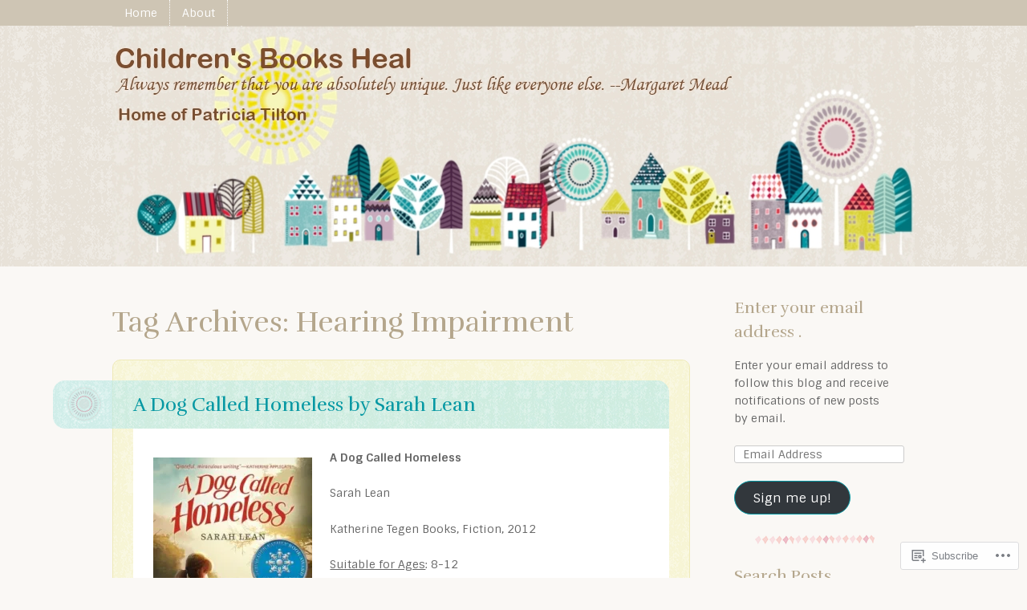

--- FILE ---
content_type: text/html; charset=UTF-8
request_url: https://childrensbooksheal.wordpress.com/tag/hearing-impairment/
body_size: 28735
content:
<!DOCTYPE html>
<html lang="en">
<head>
<meta charset="UTF-8" />
<meta name="viewport" content="width=device-width" />
<title>Hearing Impairment | Children&#039;s Books Heal</title>
<link rel="profile" href="http://gmpg.org/xfn/11" />
<link rel="pingback" href="https://childrensbooksheal.wordpress.com/xmlrpc.php" />
<!--[if lt IE 9]>
<script src="https://s0.wp.com/wp-content/themes/premium/little-story/js/html5.js?m=1370533615i" type="text/javascript"></script>
<![endif]-->

<meta name='robots' content='max-image-preview:large' />
<link rel='dns-prefetch' href='//s0.wp.com' />
<link rel='dns-prefetch' href='//fonts-api.wp.com' />
<link rel="alternate" type="application/rss+xml" title="Children&#039;s Books Heal &raquo; Feed" href="https://childrensbooksheal.wordpress.com/feed/" />
<link rel="alternate" type="application/rss+xml" title="Children&#039;s Books Heal &raquo; Comments Feed" href="https://childrensbooksheal.wordpress.com/comments/feed/" />
<link rel="alternate" type="application/rss+xml" title="Children&#039;s Books Heal &raquo; Hearing Impairment Tag Feed" href="https://childrensbooksheal.wordpress.com/tag/hearing-impairment/feed/" />
	<script type="text/javascript">
		/* <![CDATA[ */
		function addLoadEvent(func) {
			var oldonload = window.onload;
			if (typeof window.onload != 'function') {
				window.onload = func;
			} else {
				window.onload = function () {
					oldonload();
					func();
				}
			}
		}
		/* ]]> */
	</script>
	<style id='wp-emoji-styles-inline-css'>

	img.wp-smiley, img.emoji {
		display: inline !important;
		border: none !important;
		box-shadow: none !important;
		height: 1em !important;
		width: 1em !important;
		margin: 0 0.07em !important;
		vertical-align: -0.1em !important;
		background: none !important;
		padding: 0 !important;
	}
/*# sourceURL=wp-emoji-styles-inline-css */
</style>
<link crossorigin='anonymous' rel='stylesheet' id='all-css-2-1' href='/wp-content/plugins/gutenberg-core/v22.2.0/build/styles/block-library/style.css?m=1764855221i&cssminify=yes' type='text/css' media='all' />
<style id='wp-block-library-inline-css'>
.has-text-align-justify {
	text-align:justify;
}
.has-text-align-justify{text-align:justify;}

/*# sourceURL=wp-block-library-inline-css */
</style><style id='global-styles-inline-css'>
:root{--wp--preset--aspect-ratio--square: 1;--wp--preset--aspect-ratio--4-3: 4/3;--wp--preset--aspect-ratio--3-4: 3/4;--wp--preset--aspect-ratio--3-2: 3/2;--wp--preset--aspect-ratio--2-3: 2/3;--wp--preset--aspect-ratio--16-9: 16/9;--wp--preset--aspect-ratio--9-16: 9/16;--wp--preset--color--black: #000000;--wp--preset--color--cyan-bluish-gray: #abb8c3;--wp--preset--color--white: #ffffff;--wp--preset--color--pale-pink: #f78da7;--wp--preset--color--vivid-red: #cf2e2e;--wp--preset--color--luminous-vivid-orange: #ff6900;--wp--preset--color--luminous-vivid-amber: #fcb900;--wp--preset--color--light-green-cyan: #7bdcb5;--wp--preset--color--vivid-green-cyan: #00d084;--wp--preset--color--pale-cyan-blue: #8ed1fc;--wp--preset--color--vivid-cyan-blue: #0693e3;--wp--preset--color--vivid-purple: #9b51e0;--wp--preset--gradient--vivid-cyan-blue-to-vivid-purple: linear-gradient(135deg,rgb(6,147,227) 0%,rgb(155,81,224) 100%);--wp--preset--gradient--light-green-cyan-to-vivid-green-cyan: linear-gradient(135deg,rgb(122,220,180) 0%,rgb(0,208,130) 100%);--wp--preset--gradient--luminous-vivid-amber-to-luminous-vivid-orange: linear-gradient(135deg,rgb(252,185,0) 0%,rgb(255,105,0) 100%);--wp--preset--gradient--luminous-vivid-orange-to-vivid-red: linear-gradient(135deg,rgb(255,105,0) 0%,rgb(207,46,46) 100%);--wp--preset--gradient--very-light-gray-to-cyan-bluish-gray: linear-gradient(135deg,rgb(238,238,238) 0%,rgb(169,184,195) 100%);--wp--preset--gradient--cool-to-warm-spectrum: linear-gradient(135deg,rgb(74,234,220) 0%,rgb(151,120,209) 20%,rgb(207,42,186) 40%,rgb(238,44,130) 60%,rgb(251,105,98) 80%,rgb(254,248,76) 100%);--wp--preset--gradient--blush-light-purple: linear-gradient(135deg,rgb(255,206,236) 0%,rgb(152,150,240) 100%);--wp--preset--gradient--blush-bordeaux: linear-gradient(135deg,rgb(254,205,165) 0%,rgb(254,45,45) 50%,rgb(107,0,62) 100%);--wp--preset--gradient--luminous-dusk: linear-gradient(135deg,rgb(255,203,112) 0%,rgb(199,81,192) 50%,rgb(65,88,208) 100%);--wp--preset--gradient--pale-ocean: linear-gradient(135deg,rgb(255,245,203) 0%,rgb(182,227,212) 50%,rgb(51,167,181) 100%);--wp--preset--gradient--electric-grass: linear-gradient(135deg,rgb(202,248,128) 0%,rgb(113,206,126) 100%);--wp--preset--gradient--midnight: linear-gradient(135deg,rgb(2,3,129) 0%,rgb(40,116,252) 100%);--wp--preset--font-size--small: 13px;--wp--preset--font-size--medium: 20px;--wp--preset--font-size--large: 36px;--wp--preset--font-size--x-large: 42px;--wp--preset--font-family--albert-sans: 'Albert Sans', sans-serif;--wp--preset--font-family--alegreya: Alegreya, serif;--wp--preset--font-family--arvo: Arvo, serif;--wp--preset--font-family--bodoni-moda: 'Bodoni Moda', serif;--wp--preset--font-family--bricolage-grotesque: 'Bricolage Grotesque', sans-serif;--wp--preset--font-family--cabin: Cabin, sans-serif;--wp--preset--font-family--chivo: Chivo, sans-serif;--wp--preset--font-family--commissioner: Commissioner, sans-serif;--wp--preset--font-family--cormorant: Cormorant, serif;--wp--preset--font-family--courier-prime: 'Courier Prime', monospace;--wp--preset--font-family--crimson-pro: 'Crimson Pro', serif;--wp--preset--font-family--dm-mono: 'DM Mono', monospace;--wp--preset--font-family--dm-sans: 'DM Sans', sans-serif;--wp--preset--font-family--dm-serif-display: 'DM Serif Display', serif;--wp--preset--font-family--domine: Domine, serif;--wp--preset--font-family--eb-garamond: 'EB Garamond', serif;--wp--preset--font-family--epilogue: Epilogue, sans-serif;--wp--preset--font-family--fahkwang: Fahkwang, sans-serif;--wp--preset--font-family--figtree: Figtree, sans-serif;--wp--preset--font-family--fira-sans: 'Fira Sans', sans-serif;--wp--preset--font-family--fjalla-one: 'Fjalla One', sans-serif;--wp--preset--font-family--fraunces: Fraunces, serif;--wp--preset--font-family--gabarito: Gabarito, system-ui;--wp--preset--font-family--ibm-plex-mono: 'IBM Plex Mono', monospace;--wp--preset--font-family--ibm-plex-sans: 'IBM Plex Sans', sans-serif;--wp--preset--font-family--ibarra-real-nova: 'Ibarra Real Nova', serif;--wp--preset--font-family--instrument-serif: 'Instrument Serif', serif;--wp--preset--font-family--inter: Inter, sans-serif;--wp--preset--font-family--josefin-sans: 'Josefin Sans', sans-serif;--wp--preset--font-family--jost: Jost, sans-serif;--wp--preset--font-family--libre-baskerville: 'Libre Baskerville', serif;--wp--preset--font-family--libre-franklin: 'Libre Franklin', sans-serif;--wp--preset--font-family--literata: Literata, serif;--wp--preset--font-family--lora: Lora, serif;--wp--preset--font-family--merriweather: Merriweather, serif;--wp--preset--font-family--montserrat: Montserrat, sans-serif;--wp--preset--font-family--newsreader: Newsreader, serif;--wp--preset--font-family--noto-sans-mono: 'Noto Sans Mono', sans-serif;--wp--preset--font-family--nunito: Nunito, sans-serif;--wp--preset--font-family--open-sans: 'Open Sans', sans-serif;--wp--preset--font-family--overpass: Overpass, sans-serif;--wp--preset--font-family--pt-serif: 'PT Serif', serif;--wp--preset--font-family--petrona: Petrona, serif;--wp--preset--font-family--piazzolla: Piazzolla, serif;--wp--preset--font-family--playfair-display: 'Playfair Display', serif;--wp--preset--font-family--plus-jakarta-sans: 'Plus Jakarta Sans', sans-serif;--wp--preset--font-family--poppins: Poppins, sans-serif;--wp--preset--font-family--raleway: Raleway, sans-serif;--wp--preset--font-family--roboto: Roboto, sans-serif;--wp--preset--font-family--roboto-slab: 'Roboto Slab', serif;--wp--preset--font-family--rubik: Rubik, sans-serif;--wp--preset--font-family--rufina: Rufina, serif;--wp--preset--font-family--sora: Sora, sans-serif;--wp--preset--font-family--source-sans-3: 'Source Sans 3', sans-serif;--wp--preset--font-family--source-serif-4: 'Source Serif 4', serif;--wp--preset--font-family--space-mono: 'Space Mono', monospace;--wp--preset--font-family--syne: Syne, sans-serif;--wp--preset--font-family--texturina: Texturina, serif;--wp--preset--font-family--urbanist: Urbanist, sans-serif;--wp--preset--font-family--work-sans: 'Work Sans', sans-serif;--wp--preset--spacing--20: 0.44rem;--wp--preset--spacing--30: 0.67rem;--wp--preset--spacing--40: 1rem;--wp--preset--spacing--50: 1.5rem;--wp--preset--spacing--60: 2.25rem;--wp--preset--spacing--70: 3.38rem;--wp--preset--spacing--80: 5.06rem;--wp--preset--shadow--natural: 6px 6px 9px rgba(0, 0, 0, 0.2);--wp--preset--shadow--deep: 12px 12px 50px rgba(0, 0, 0, 0.4);--wp--preset--shadow--sharp: 6px 6px 0px rgba(0, 0, 0, 0.2);--wp--preset--shadow--outlined: 6px 6px 0px -3px rgb(255, 255, 255), 6px 6px rgb(0, 0, 0);--wp--preset--shadow--crisp: 6px 6px 0px rgb(0, 0, 0);}:where(.is-layout-flex){gap: 0.5em;}:where(.is-layout-grid){gap: 0.5em;}body .is-layout-flex{display: flex;}.is-layout-flex{flex-wrap: wrap;align-items: center;}.is-layout-flex > :is(*, div){margin: 0;}body .is-layout-grid{display: grid;}.is-layout-grid > :is(*, div){margin: 0;}:where(.wp-block-columns.is-layout-flex){gap: 2em;}:where(.wp-block-columns.is-layout-grid){gap: 2em;}:where(.wp-block-post-template.is-layout-flex){gap: 1.25em;}:where(.wp-block-post-template.is-layout-grid){gap: 1.25em;}.has-black-color{color: var(--wp--preset--color--black) !important;}.has-cyan-bluish-gray-color{color: var(--wp--preset--color--cyan-bluish-gray) !important;}.has-white-color{color: var(--wp--preset--color--white) !important;}.has-pale-pink-color{color: var(--wp--preset--color--pale-pink) !important;}.has-vivid-red-color{color: var(--wp--preset--color--vivid-red) !important;}.has-luminous-vivid-orange-color{color: var(--wp--preset--color--luminous-vivid-orange) !important;}.has-luminous-vivid-amber-color{color: var(--wp--preset--color--luminous-vivid-amber) !important;}.has-light-green-cyan-color{color: var(--wp--preset--color--light-green-cyan) !important;}.has-vivid-green-cyan-color{color: var(--wp--preset--color--vivid-green-cyan) !important;}.has-pale-cyan-blue-color{color: var(--wp--preset--color--pale-cyan-blue) !important;}.has-vivid-cyan-blue-color{color: var(--wp--preset--color--vivid-cyan-blue) !important;}.has-vivid-purple-color{color: var(--wp--preset--color--vivid-purple) !important;}.has-black-background-color{background-color: var(--wp--preset--color--black) !important;}.has-cyan-bluish-gray-background-color{background-color: var(--wp--preset--color--cyan-bluish-gray) !important;}.has-white-background-color{background-color: var(--wp--preset--color--white) !important;}.has-pale-pink-background-color{background-color: var(--wp--preset--color--pale-pink) !important;}.has-vivid-red-background-color{background-color: var(--wp--preset--color--vivid-red) !important;}.has-luminous-vivid-orange-background-color{background-color: var(--wp--preset--color--luminous-vivid-orange) !important;}.has-luminous-vivid-amber-background-color{background-color: var(--wp--preset--color--luminous-vivid-amber) !important;}.has-light-green-cyan-background-color{background-color: var(--wp--preset--color--light-green-cyan) !important;}.has-vivid-green-cyan-background-color{background-color: var(--wp--preset--color--vivid-green-cyan) !important;}.has-pale-cyan-blue-background-color{background-color: var(--wp--preset--color--pale-cyan-blue) !important;}.has-vivid-cyan-blue-background-color{background-color: var(--wp--preset--color--vivid-cyan-blue) !important;}.has-vivid-purple-background-color{background-color: var(--wp--preset--color--vivid-purple) !important;}.has-black-border-color{border-color: var(--wp--preset--color--black) !important;}.has-cyan-bluish-gray-border-color{border-color: var(--wp--preset--color--cyan-bluish-gray) !important;}.has-white-border-color{border-color: var(--wp--preset--color--white) !important;}.has-pale-pink-border-color{border-color: var(--wp--preset--color--pale-pink) !important;}.has-vivid-red-border-color{border-color: var(--wp--preset--color--vivid-red) !important;}.has-luminous-vivid-orange-border-color{border-color: var(--wp--preset--color--luminous-vivid-orange) !important;}.has-luminous-vivid-amber-border-color{border-color: var(--wp--preset--color--luminous-vivid-amber) !important;}.has-light-green-cyan-border-color{border-color: var(--wp--preset--color--light-green-cyan) !important;}.has-vivid-green-cyan-border-color{border-color: var(--wp--preset--color--vivid-green-cyan) !important;}.has-pale-cyan-blue-border-color{border-color: var(--wp--preset--color--pale-cyan-blue) !important;}.has-vivid-cyan-blue-border-color{border-color: var(--wp--preset--color--vivid-cyan-blue) !important;}.has-vivid-purple-border-color{border-color: var(--wp--preset--color--vivid-purple) !important;}.has-vivid-cyan-blue-to-vivid-purple-gradient-background{background: var(--wp--preset--gradient--vivid-cyan-blue-to-vivid-purple) !important;}.has-light-green-cyan-to-vivid-green-cyan-gradient-background{background: var(--wp--preset--gradient--light-green-cyan-to-vivid-green-cyan) !important;}.has-luminous-vivid-amber-to-luminous-vivid-orange-gradient-background{background: var(--wp--preset--gradient--luminous-vivid-amber-to-luminous-vivid-orange) !important;}.has-luminous-vivid-orange-to-vivid-red-gradient-background{background: var(--wp--preset--gradient--luminous-vivid-orange-to-vivid-red) !important;}.has-very-light-gray-to-cyan-bluish-gray-gradient-background{background: var(--wp--preset--gradient--very-light-gray-to-cyan-bluish-gray) !important;}.has-cool-to-warm-spectrum-gradient-background{background: var(--wp--preset--gradient--cool-to-warm-spectrum) !important;}.has-blush-light-purple-gradient-background{background: var(--wp--preset--gradient--blush-light-purple) !important;}.has-blush-bordeaux-gradient-background{background: var(--wp--preset--gradient--blush-bordeaux) !important;}.has-luminous-dusk-gradient-background{background: var(--wp--preset--gradient--luminous-dusk) !important;}.has-pale-ocean-gradient-background{background: var(--wp--preset--gradient--pale-ocean) !important;}.has-electric-grass-gradient-background{background: var(--wp--preset--gradient--electric-grass) !important;}.has-midnight-gradient-background{background: var(--wp--preset--gradient--midnight) !important;}.has-small-font-size{font-size: var(--wp--preset--font-size--small) !important;}.has-medium-font-size{font-size: var(--wp--preset--font-size--medium) !important;}.has-large-font-size{font-size: var(--wp--preset--font-size--large) !important;}.has-x-large-font-size{font-size: var(--wp--preset--font-size--x-large) !important;}.has-albert-sans-font-family{font-family: var(--wp--preset--font-family--albert-sans) !important;}.has-alegreya-font-family{font-family: var(--wp--preset--font-family--alegreya) !important;}.has-arvo-font-family{font-family: var(--wp--preset--font-family--arvo) !important;}.has-bodoni-moda-font-family{font-family: var(--wp--preset--font-family--bodoni-moda) !important;}.has-bricolage-grotesque-font-family{font-family: var(--wp--preset--font-family--bricolage-grotesque) !important;}.has-cabin-font-family{font-family: var(--wp--preset--font-family--cabin) !important;}.has-chivo-font-family{font-family: var(--wp--preset--font-family--chivo) !important;}.has-commissioner-font-family{font-family: var(--wp--preset--font-family--commissioner) !important;}.has-cormorant-font-family{font-family: var(--wp--preset--font-family--cormorant) !important;}.has-courier-prime-font-family{font-family: var(--wp--preset--font-family--courier-prime) !important;}.has-crimson-pro-font-family{font-family: var(--wp--preset--font-family--crimson-pro) !important;}.has-dm-mono-font-family{font-family: var(--wp--preset--font-family--dm-mono) !important;}.has-dm-sans-font-family{font-family: var(--wp--preset--font-family--dm-sans) !important;}.has-dm-serif-display-font-family{font-family: var(--wp--preset--font-family--dm-serif-display) !important;}.has-domine-font-family{font-family: var(--wp--preset--font-family--domine) !important;}.has-eb-garamond-font-family{font-family: var(--wp--preset--font-family--eb-garamond) !important;}.has-epilogue-font-family{font-family: var(--wp--preset--font-family--epilogue) !important;}.has-fahkwang-font-family{font-family: var(--wp--preset--font-family--fahkwang) !important;}.has-figtree-font-family{font-family: var(--wp--preset--font-family--figtree) !important;}.has-fira-sans-font-family{font-family: var(--wp--preset--font-family--fira-sans) !important;}.has-fjalla-one-font-family{font-family: var(--wp--preset--font-family--fjalla-one) !important;}.has-fraunces-font-family{font-family: var(--wp--preset--font-family--fraunces) !important;}.has-gabarito-font-family{font-family: var(--wp--preset--font-family--gabarito) !important;}.has-ibm-plex-mono-font-family{font-family: var(--wp--preset--font-family--ibm-plex-mono) !important;}.has-ibm-plex-sans-font-family{font-family: var(--wp--preset--font-family--ibm-plex-sans) !important;}.has-ibarra-real-nova-font-family{font-family: var(--wp--preset--font-family--ibarra-real-nova) !important;}.has-instrument-serif-font-family{font-family: var(--wp--preset--font-family--instrument-serif) !important;}.has-inter-font-family{font-family: var(--wp--preset--font-family--inter) !important;}.has-josefin-sans-font-family{font-family: var(--wp--preset--font-family--josefin-sans) !important;}.has-jost-font-family{font-family: var(--wp--preset--font-family--jost) !important;}.has-libre-baskerville-font-family{font-family: var(--wp--preset--font-family--libre-baskerville) !important;}.has-libre-franklin-font-family{font-family: var(--wp--preset--font-family--libre-franklin) !important;}.has-literata-font-family{font-family: var(--wp--preset--font-family--literata) !important;}.has-lora-font-family{font-family: var(--wp--preset--font-family--lora) !important;}.has-merriweather-font-family{font-family: var(--wp--preset--font-family--merriweather) !important;}.has-montserrat-font-family{font-family: var(--wp--preset--font-family--montserrat) !important;}.has-newsreader-font-family{font-family: var(--wp--preset--font-family--newsreader) !important;}.has-noto-sans-mono-font-family{font-family: var(--wp--preset--font-family--noto-sans-mono) !important;}.has-nunito-font-family{font-family: var(--wp--preset--font-family--nunito) !important;}.has-open-sans-font-family{font-family: var(--wp--preset--font-family--open-sans) !important;}.has-overpass-font-family{font-family: var(--wp--preset--font-family--overpass) !important;}.has-pt-serif-font-family{font-family: var(--wp--preset--font-family--pt-serif) !important;}.has-petrona-font-family{font-family: var(--wp--preset--font-family--petrona) !important;}.has-piazzolla-font-family{font-family: var(--wp--preset--font-family--piazzolla) !important;}.has-playfair-display-font-family{font-family: var(--wp--preset--font-family--playfair-display) !important;}.has-plus-jakarta-sans-font-family{font-family: var(--wp--preset--font-family--plus-jakarta-sans) !important;}.has-poppins-font-family{font-family: var(--wp--preset--font-family--poppins) !important;}.has-raleway-font-family{font-family: var(--wp--preset--font-family--raleway) !important;}.has-roboto-font-family{font-family: var(--wp--preset--font-family--roboto) !important;}.has-roboto-slab-font-family{font-family: var(--wp--preset--font-family--roboto-slab) !important;}.has-rubik-font-family{font-family: var(--wp--preset--font-family--rubik) !important;}.has-rufina-font-family{font-family: var(--wp--preset--font-family--rufina) !important;}.has-sora-font-family{font-family: var(--wp--preset--font-family--sora) !important;}.has-source-sans-3-font-family{font-family: var(--wp--preset--font-family--source-sans-3) !important;}.has-source-serif-4-font-family{font-family: var(--wp--preset--font-family--source-serif-4) !important;}.has-space-mono-font-family{font-family: var(--wp--preset--font-family--space-mono) !important;}.has-syne-font-family{font-family: var(--wp--preset--font-family--syne) !important;}.has-texturina-font-family{font-family: var(--wp--preset--font-family--texturina) !important;}.has-urbanist-font-family{font-family: var(--wp--preset--font-family--urbanist) !important;}.has-work-sans-font-family{font-family: var(--wp--preset--font-family--work-sans) !important;}
/*# sourceURL=global-styles-inline-css */
</style>

<style id='classic-theme-styles-inline-css'>
/*! This file is auto-generated */
.wp-block-button__link{color:#fff;background-color:#32373c;border-radius:9999px;box-shadow:none;text-decoration:none;padding:calc(.667em + 2px) calc(1.333em + 2px);font-size:1.125em}.wp-block-file__button{background:#32373c;color:#fff;text-decoration:none}
/*# sourceURL=/wp-includes/css/classic-themes.min.css */
</style>
<link crossorigin='anonymous' rel='stylesheet' id='all-css-4-1' href='/_static/??-eJx9kNsOgkAMRH/I0qB4ezB+ioGlwcLustkWkb93jddEw0szbebMJMUxgOm9klcMdmjYC5q+sr3pBJdZvstyEHbBEkS6ZAXWLPp2gOhkKTMiC/wKcgN8siKluwul3h2Oai7Jkku2OWzkuiFNuLw0KF3nkZBqoKpCJBFI0/HgQM+pS+a4ljSUpnvuKIPHE3uDDXmKnAD5L38yH1X4bEbLqulron2c8P2nozvk2/Vqud1vinV7A8hFjsA=&cssminify=yes' type='text/css' media='all' />
<link rel='stylesheet' id='littlestory-sintony-css' href='https://fonts-api.wp.com/css?family=Sintony:400,700&#038;subset=latin,latin-ext' media='all' />
<link rel='stylesheet' id='littlestory-rufina-css' href='https://fonts-api.wp.com/css?family=Rufina:400,700&#038;subset=latin,latin-ext' media='all' />
<link crossorigin='anonymous' rel='stylesheet' id='all-css-8-1' href='/_static/??-eJzTLy/QTc7PK0nNK9HPLdUtyClNz8wr1i9KTcrJTwcy0/WTi5G5ekCujj52Temp+bo5+cmJJZn5eSgc3bScxMwikFb7XFtDE1NLExMLc0OTLACohS2q&cssminify=yes' type='text/css' media='all' />
<link crossorigin='anonymous' rel='stylesheet' id='print-css-9-1' href='/wp-content/mu-plugins/global-print/global-print.css?m=1465851035i&cssminify=yes' type='text/css' media='print' />
<style id='jetpack-global-styles-frontend-style-inline-css'>
:root { --font-headings: unset; --font-base: unset; --font-headings-default: -apple-system,BlinkMacSystemFont,"Segoe UI",Roboto,Oxygen-Sans,Ubuntu,Cantarell,"Helvetica Neue",sans-serif; --font-base-default: -apple-system,BlinkMacSystemFont,"Segoe UI",Roboto,Oxygen-Sans,Ubuntu,Cantarell,"Helvetica Neue",sans-serif;}
/*# sourceURL=jetpack-global-styles-frontend-style-inline-css */
</style>
<link crossorigin='anonymous' rel='stylesheet' id='all-css-12-1' href='/wp-content/themes/h4/global.css?m=1420737423i&cssminify=yes' type='text/css' media='all' />
<script type="text/javascript" id="wpcom-actionbar-placeholder-js-extra">
/* <![CDATA[ */
var actionbardata = {"siteID":"21579487","postID":"0","siteURL":"https://childrensbooksheal.wordpress.com","xhrURL":"https://childrensbooksheal.wordpress.com/wp-admin/admin-ajax.php","nonce":"790e1839d9","isLoggedIn":"","statusMessage":"","subsEmailDefault":"instantly","proxyScriptUrl":"https://s0.wp.com/wp-content/js/wpcom-proxy-request.js?m=1513050504i&amp;ver=20211021","i18n":{"followedText":"New posts from this site will now appear in your \u003Ca href=\"https://wordpress.com/reader\"\u003EReader\u003C/a\u003E","foldBar":"Collapse this bar","unfoldBar":"Expand this bar","shortLinkCopied":"Shortlink copied to clipboard."}};
//# sourceURL=wpcom-actionbar-placeholder-js-extra
/* ]]> */
</script>
<script type="text/javascript" id="jetpack-mu-wpcom-settings-js-before">
/* <![CDATA[ */
var JETPACK_MU_WPCOM_SETTINGS = {"assetsUrl":"https://s0.wp.com/wp-content/mu-plugins/jetpack-mu-wpcom-plugin/sun/jetpack_vendor/automattic/jetpack-mu-wpcom/src/build/"};
//# sourceURL=jetpack-mu-wpcom-settings-js-before
/* ]]> */
</script>
<script crossorigin='anonymous' type='text/javascript'  src='/_static/??-eJzTLy/QTc7PK0nNK9HPKtYvyinRLSjKr6jUyyrW0QfKZeYl55SmpBaDJLMKS1OLKqGUXm5mHkFFurmZ6UWJJalQxfa5tobmRgamxgZmFpZZACbyLJI='></script>
<script type="text/javascript" id="rlt-proxy-js-after">
/* <![CDATA[ */
	rltInitialize( {"token":null,"iframeOrigins":["https:\/\/widgets.wp.com"]} );
//# sourceURL=rlt-proxy-js-after
/* ]]> */
</script>
<link rel="EditURI" type="application/rsd+xml" title="RSD" href="https://childrensbooksheal.wordpress.com/xmlrpc.php?rsd" />
<meta name="generator" content="WordPress.com" />

<!-- Jetpack Open Graph Tags -->
<meta property="og:type" content="website" />
<meta property="og:title" content="Hearing Impairment &#8211; Children&#039;s Books Heal" />
<meta property="og:url" content="https://childrensbooksheal.wordpress.com/tag/hearing-impairment/" />
<meta property="og:site_name" content="Children&#039;s Books Heal" />
<meta property="og:image" content="https://s0.wp.com/i/blank.jpg?m=1383295312i" />
<meta property="og:image:width" content="200" />
<meta property="og:image:height" content="200" />
<meta property="og:image:alt" content="" />
<meta property="og:locale" content="en_US" />
<meta property="fb:app_id" content="249643311490" />
<meta name="twitter:creator" content="@phtilton" />
<meta name="twitter:site" content="@phtilton" />

<!-- End Jetpack Open Graph Tags -->
<link rel="shortcut icon" type="image/x-icon" href="https://s0.wp.com/i/favicon.ico?m=1713425267i" sizes="16x16 24x24 32x32 48x48" />
<link rel="icon" type="image/x-icon" href="https://s0.wp.com/i/favicon.ico?m=1713425267i" sizes="16x16 24x24 32x32 48x48" />
<link rel="apple-touch-icon" href="https://s0.wp.com/i/webclip.png?m=1713868326i" />
<link rel='openid.server' href='https://childrensbooksheal.wordpress.com/?openidserver=1' />
<link rel='openid.delegate' href='https://childrensbooksheal.wordpress.com/' />
<link rel="search" type="application/opensearchdescription+xml" href="https://childrensbooksheal.wordpress.com/osd.xml" title="Children&#039;s Books Heal" />
<link rel="search" type="application/opensearchdescription+xml" href="https://s1.wp.com/opensearch.xml" title="WordPress.com" />
<meta name="theme-color" content="#faf8f5" />
		<style type="text/css">
			.recentcomments a {
				display: inline !important;
				padding: 0 !important;
				margin: 0 !important;
			}

			table.recentcommentsavatartop img.avatar, table.recentcommentsavatarend img.avatar {
				border: 0px;
				margin: 0;
			}

			table.recentcommentsavatartop a, table.recentcommentsavatarend a {
				border: 0px !important;
				background-color: transparent !important;
			}

			td.recentcommentsavatarend, td.recentcommentsavatartop {
				padding: 0px 0px 1px 0px;
				margin: 0px;
			}

			td.recentcommentstextend {
				border: none !important;
				padding: 0px 0px 2px 10px;
			}

			.rtl td.recentcommentstextend {
				padding: 0px 10px 2px 0px;
			}

			td.recentcommentstexttop {
				border: none;
				padding: 0px 0px 0px 10px;
			}

			.rtl td.recentcommentstexttop {
				padding: 0px 10px 0px 0px;
			}
		</style>
		<meta name="description" content="Posts about Hearing Impairment written by Patricia Tilton" />
	<style type="text/css">
			#masthead hgroup {
			background: url(https://childrensbooksheal.wordpress.com/wp-content/uploads/2013/09/pats-header-2.jpg) no-repeat scroll bottom;
			background-size: 100% auto;
		}
			.site-title,
		.site-description {
			position: absolute !important;
			clip: rect(1px 1px 1px 1px); /* IE6, IE7 */
			clip: rect(1px, 1px, 1px, 1px);
		}
		</style>
	<link crossorigin='anonymous' rel='stylesheet' id='all-css-0-3' href='/_static/??-eJyVjssKwkAMRX/INowP1IX4KdKmg6SdScJkQn+/FR/gTpfncjhcmLVB4Rq5QvZGk9+JDcZYtcPpxWDOcCNG6JPgZGAzaSwtmm3g50CWwVM0wK6IW0wf5z382XseckrDir1hIa0kq/tFbSZ+hK/5Eo6H3fkU9mE7Lr2lXSA=&cssminify=yes' type='text/css' media='all' />
</head>

<body class="archive tag tag-hearing-impairment tag-1106209 wp-theme-premiumlittle-story customizer-styles-applied jetpack-reblog-enabled">
<div id="page" class="hfeed site">
		<nav id="site-navigation" class="navigation-main clear" role="navigation">
		<h1 class="menu-toggle">Menu</h1>
		<div class="assistive-text skip-link"><a href="#content" title="Skip to content">Skip to content</a></div>

		<div class="menu"><ul>
<li ><a href="https://childrensbooksheal.wordpress.com/">Home</a></li><li class="page_item page-item-2"><a href="https://childrensbooksheal.wordpress.com/about/">About</a></li>
</ul></div>
	</nav><!-- .site-navigation -->
	<header id="masthead" class="site-header" role="banner">
		<hgroup class="clear">
			<h1 class="site-title"><a href="https://childrensbooksheal.wordpress.com/" title="Children&#039;s Books Heal" rel="home">Children&#039;s Books Heal</a></h1>
			<h2 class="site-description">Always remember that you are absolutely unique. Just like everyone else. &#8212; Margaret Mead</h2>
		</hgroup>
	</header><!-- #masthead -->

	<div id="main" class="site-main">

	<section id="primary" class="content-area">
		<div id="content" class="site-content" role="main">

		
			<header class="page-header">
				<h1 class="page-title">
					Tag Archives: <span>Hearing Impairment</span>				</h1>
							</header><!-- .page-header -->

						
				
<article id="post-7928" class="post-7928 post type-post status-publish format-standard hentry category-childrens-book-review category-grief category-sarah-lean tag-animals tag-grief tag-hearing-impairment tag-visual-impairment">
	<header class="entry-header">
		<h1 class="entry-title"><a href="https://childrensbooksheal.wordpress.com/2014/01/13/a-dog-called-homeless-by-sarah-lean/" rel="bookmark">A Dog Called Homeless by Sarah&nbsp;Lean</a></h1>
							<div class="entry-meta"></div>
			</header><!-- .entry-header -->

	<div class="entry-content clear">
		<p><strong><a href="https://childrensbooksheal.wordpress.com/wp-content/uploads/2013/09/dog-called-homeless9780062122209_p0_v2_s260x420.jpg"><img data-attachment-id="7931" data-permalink="https://childrensbooksheal.wordpress.com/2014/01/13/a-dog-called-homeless-by-sarah-lean/dog-called-homeless9780062122209_p0_v2_s260x420/#main" data-orig-file="https://childrensbooksheal.wordpress.com/wp-content/uploads/2013/09/dog-called-homeless9780062122209_p0_v2_s260x420.jpg" data-orig-size="260,393" data-comments-opened="1" data-image-meta="{&quot;aperture&quot;:&quot;0&quot;,&quot;credit&quot;:&quot;&quot;,&quot;camera&quot;:&quot;&quot;,&quot;caption&quot;:&quot;&quot;,&quot;created_timestamp&quot;:&quot;0&quot;,&quot;copyright&quot;:&quot;&quot;,&quot;focal_length&quot;:&quot;0&quot;,&quot;iso&quot;:&quot;0&quot;,&quot;shutter_speed&quot;:&quot;0&quot;,&quot;title&quot;:&quot;&quot;}" data-image-title="Dog Called Homeless9780062122209_p0_v2_s260x420" data-image-description="" data-image-caption="" data-medium-file="https://childrensbooksheal.wordpress.com/wp-content/uploads/2013/09/dog-called-homeless9780062122209_p0_v2_s260x420.jpg?w=198" data-large-file="https://childrensbooksheal.wordpress.com/wp-content/uploads/2013/09/dog-called-homeless9780062122209_p0_v2_s260x420.jpg?w=260" class="alignleft size-medium wp-image-7931" alt="Dog Called Homeless9780062122209_p0_v2_s260x420" src="https://childrensbooksheal.wordpress.com/wp-content/uploads/2013/09/dog-called-homeless9780062122209_p0_v2_s260x420.jpg?w=198&#038;h=300" width="198" height="300" srcset="https://childrensbooksheal.wordpress.com/wp-content/uploads/2013/09/dog-called-homeless9780062122209_p0_v2_s260x420.jpg?w=198 198w, https://childrensbooksheal.wordpress.com/wp-content/uploads/2013/09/dog-called-homeless9780062122209_p0_v2_s260x420.jpg?w=99 99w, https://childrensbooksheal.wordpress.com/wp-content/uploads/2013/09/dog-called-homeless9780062122209_p0_v2_s260x420.jpg 260w" sizes="(max-width: 198px) 100vw, 198px" /></a>A Dog Called Homeless</strong></p>
<p>Sarah Lean</p>
<p>Katherine Tegen Books, Fiction, 2012</p>
<p><span style="text-decoration:underline;">Suitable for Ages</span>: 8-12</p>
<p><span style="text-decoration:underline;">Themes</span>:  Death of Parent, Grief, Dog, Hearing and Visual Impairment, Single-parent family</p>
<p><span style="text-decoration:underline;">Awards</span>: The 2013 Schneider Family Middle School Book Award</p>
<p><span style="text-decoration:underline;">Book Jacket Synopsis</span>:  When Cally Fisher says she sees her dead mother, no one believers her.  The only other living soul who sees Cally&#8217;s mom is a mysterious wolfhound who always seems to be there when her mom appears.  And when Cally stops talking &#8212; what&#8217;s the point if no one is listening &#8212; how will she convince anyone that her mom is still with them or persuade her dad that the huge silver-gray dog is their last link with her.</p>
<p><span style="text-decoration:underline;">Why I like this book</span>:  Sarah Lean has written a very sensitive and moving story about a girl dealing with the death of her mother.  She writes with a very clear, natural and empathetic voice.  Her story is about hope, friendship, determination and courage.  Her plot is strong with an unexpected twist at the end.  Lean does an outstanding job of developing the heart and soul of her characters.  When Cally stops talking for 31 days, this determined girl has her reasons.  She wants to remember and talk about her mother, who died in a car accident.  But her father wants to forget and move on.  Cally makes herself heard through her silence in a very unusual way.  Dog lovers will cheer for the wolfhound <em>Homeless, </em>who is very loveable.  This is a beautiful story for any child who has lost a loved one.   You may visit<a title="Sarah Lean" href="http://www.sarahlean.co.uk/"> Sarah Lean </a>at her website.</p>
			</div><!-- .entry-content -->

	<footer class="entry-meta">
					Posted on <a href="https://childrensbooksheal.wordpress.com/2014/01/13/a-dog-called-homeless-by-sarah-lean/" title="06:00" rel="bookmark"><time class="entry-date" datetime="2014-01-13T06:00:55-05:00">January 13, 2014</time></a><span class="byline"> by <span class="author vcard"><a class="url fn n" href="https://childrensbooksheal.wordpress.com/author/phtilton/" title="View all posts by Patricia Tilton" rel="author">Patricia Tilton</a></span> <span class="sep">&bull;</span></span>						<span class="cat-links">
				in <a href="https://childrensbooksheal.wordpress.com/category/childrens-book-review/" rel="category tag">Children's Book Review</a>, <a href="https://childrensbooksheal.wordpress.com/category/grief/" rel="category tag">Grief</a>, <a href="https://childrensbooksheal.wordpress.com/category/sarah-lean/" rel="category tag">Sarah Lean</a>			</span>
			
						<span class="sep"> &bull; </span>
			<span class="tags-links">
				Tagged <a href="https://childrensbooksheal.wordpress.com/tag/animals/" rel="tag">Animals</a>, <a href="https://childrensbooksheal.wordpress.com/tag/grief/" rel="tag">Grief</a>, <a href="https://childrensbooksheal.wordpress.com/tag/hearing-impairment/" rel="tag">Hearing Impairment</a>, <a href="https://childrensbooksheal.wordpress.com/tag/visual-impairment/" rel="tag">Visual Impairment</a>			</span>
					
				<span class="sep"> &bull; </span>
		<span class="comments-link"><a href="https://childrensbooksheal.wordpress.com/2014/01/13/a-dog-called-homeless-by-sarah-lean/#comments">20 Comments</a></span>
		
			</footer><!-- .entry-meta -->
</article><!-- #post-## -->

			
				
<article id="post-6174" class="post-6174 post type-post status-publish format-standard hentry category-cochlear-implants category-deaf category-disabilities category-friendship category-perfect-picture-books category-wendy-kupfer tag-family-support tag-hearing-impairment tag-responsibility">
	<header class="entry-header">
		<h1 class="entry-title"><a href="https://childrensbooksheal.wordpress.com/2012/11/09/lets-hear-it-for-almigal/" rel="bookmark">Let&#8217;s Hear it for&nbsp;Almigal</a></h1>
							<div class="entry-meta"></div>
			</header><!-- .entry-header -->

	<div class="entry-content clear">
		<p><strong><a href="http://childrensbooksheal.com/2012/11/09/lets-hear-it-for-almigal/lets-hear-it-for-almigal177624374/" rel="attachment wp-att-6176"><img data-attachment-id="6176" data-permalink="https://childrensbooksheal.wordpress.com/2012/11/09/lets-hear-it-for-almigal/lets-hear-it-for-almigal177624374/#main" data-orig-file="https://childrensbooksheal.wordpress.com/wp-content/uploads/2012/10/lets-hear-it-for-almigal177624374.jpg" data-orig-size="300,367" data-comments-opened="1" data-image-meta="{&quot;aperture&quot;:&quot;0&quot;,&quot;credit&quot;:&quot;&quot;,&quot;camera&quot;:&quot;&quot;,&quot;caption&quot;:&quot;&quot;,&quot;created_timestamp&quot;:&quot;0&quot;,&quot;copyright&quot;:&quot;&quot;,&quot;focal_length&quot;:&quot;0&quot;,&quot;iso&quot;:&quot;0&quot;,&quot;shutter_speed&quot;:&quot;0&quot;,&quot;title&quot;:&quot;&quot;}" data-image-title="Let&amp;#8217;s Hear It  For Almigal177624374" data-image-description="" data-image-caption="" data-medium-file="https://childrensbooksheal.wordpress.com/wp-content/uploads/2012/10/lets-hear-it-for-almigal177624374.jpg?w=245" data-large-file="https://childrensbooksheal.wordpress.com/wp-content/uploads/2012/10/lets-hear-it-for-almigal177624374.jpg?w=300" class="alignleft size-medium wp-image-6176" title="Let's Hear It  For Almigal177624374" alt="" src="https://childrensbooksheal.wordpress.com/wp-content/uploads/2012/10/lets-hear-it-for-almigal177624374.jpg?w=245&#038;h=300" width="245" height="300" srcset="https://childrensbooksheal.wordpress.com/wp-content/uploads/2012/10/lets-hear-it-for-almigal177624374.jpg?w=245 245w, https://childrensbooksheal.wordpress.com/wp-content/uploads/2012/10/lets-hear-it-for-almigal177624374.jpg?w=123 123w, https://childrensbooksheal.wordpress.com/wp-content/uploads/2012/10/lets-hear-it-for-almigal177624374.jpg 300w" sizes="(max-width: 245px) 100vw, 245px" /></a>Let&#8217;s Hear it for Almigal</strong></p>
<p>Wendy Kupfer, author</p>
<p>Tammie Lyon, illustrator</p>
<p>Handfinger Press, Fiction, May 2012</p>
<p><span style="text-decoration:underline;">Suitable for</span>: 4 and up</p>
<p><span style="text-decoration:underline;">Award</span>:  Mom&#8217;s Choice Awards Honoring Excellence.</p>
<p><span style="text-decoration:underline;">Themes</span>:  Hearing Impairment, Cochlear implants, Differences, Self-confidence, Friendship, Responsibility</p>
<p><span style="text-decoration:underline;">Opening</span>:  <em>&#8220;Hi, my name is Almigal.  (Actually, my real name is Ali, but I prefer Almigal because I don&#8217;t know anyone else with that name.)  And, I am absolutely, positively the luckiest girl in the world!   Do you know why?  Because I have so many friends and each one is different.&#8221;</em></p>
<p><span style="text-decoration:underline;">Synopsis</span>:  Ali is a little girl who is hearing impaired and wears pink hearing aids.  So is her best friend, Penelope, who wears purple hearing aids.  Ali wants to hear every single sound she can: a robin chirping, the Swan song Madam plays during ballet class, and a baby giggling.  But, most of all she wants to hear her parents say &#8220;We love you, Almigal.&#8221;  Her doctor suggests she may hear better if she has an operation so she can wear cochlear implants.   Almigal&#8217;s world changes overnight and she realizes how much more she can hear.  And that change comes with some big responsibilities for a little girl wearing cotton-candy pink cochlear implants.</p>
<p><span style="text-decoration:underline;">Why I like this book</span>:   <em>Let&#8217;s Hear It For Almigal </em>is based on a true story that celebrates diversity.  Author Wendy Kupfer&#8217;s daughter was diagnosed at age 10 months with a &#8220;profound hearing loss&#8221; and told that she would never speak.  But Wendy and her daughter never gave up.  Their story is a positive and inspirational one for parents who have children with hearing impairments.   Wendy beautifully shows how our differences can become our strengths.  Ali is feisty, strong and confident, and has a group of friends who support her.   As a parent of a hearing impaired daughter, I wished I had this book 20 yeas ago.  I had my daughter read the book and she said it would have helped her feel less isolated from her classmates.  This is an uplifting book for kids who wear hearing aids or have cochlear implants.  The book should be in every school library and available for teachers to use in the classroom at the beginning of the school year if they have a student with hearing aids or cochlear implants.  Tammie Lyon has illustrated a very colorful, lively and vibrant book.  Her illustrations capture this spunky little girl and her BIG personality.  Tammie is also known for her work on the <em>Eloise</em> series as well as her new series, <em>Katie Woo</em>.</p>
<p><span style="text-decoration:underline;">Resources</span>:  The book is an excellent resource because it will evoke a lot of discussion among students.   You can visit <a title="Wendy Kupfer" href="http://www.almigal.com">Wendy Kupfer </a>and Ali at her website and find other resources, activities and coloring pages.  Wendy and Ali have become passionate advocates for the deaf and hard of hearing.   They recommend the following resources for parents:  <a title="Alexander Graham Bell Association for the Deaf and Hard of Hearing" href="http://www.agbell.org/">Alexander Graham Bell Association for the Deaf and Hard of Hearing,</a> <a title="Hands and Voices " href="http://www.handsandvoices.org">Hands and Voices</a>, <a title="Cochlear Implants Center" href="http://www.cochlearimplants.med.miami.edu"> Cochlear Implants Center</a>,  and the <a title="Centers for Disease Control and Prevention" href="http://www.cdc.gov/ncbddd/hearingloss">Centers for Disease and Control Prevention</a>.</p>
<p><strong>Every Friday, authors and KidLit bloggers post a favorite picture book.  To see a complete listing of all the <em>Perfect Picture Books</em> with resources, please visit author Susanna Leonard Hill’s <a title="Perfect Picture Books" href="http://susannahill.blogspot.com/p/just-right-books.html">Perfect Picture Books</a>.</strong></p>
<p><em>This book has been provided to me free of charge by the author in exchange for an honest review of the work.  </em></p>
			</div><!-- .entry-content -->

	<footer class="entry-meta">
					Posted on <a href="https://childrensbooksheal.wordpress.com/2012/11/09/lets-hear-it-for-almigal/" title="05:00" rel="bookmark"><time class="entry-date" datetime="2012-11-09T05:00:18-05:00">November 9, 2012</time></a><span class="byline"> by <span class="author vcard"><a class="url fn n" href="https://childrensbooksheal.wordpress.com/author/phtilton/" title="View all posts by Patricia Tilton" rel="author">Patricia Tilton</a></span> <span class="sep">&bull;</span></span>						<span class="cat-links">
				in <a href="https://childrensbooksheal.wordpress.com/category/cochlear-implants/" rel="category tag">Cochlear implants</a>, <a href="https://childrensbooksheal.wordpress.com/category/deaf/" rel="category tag">Deaf</a>, <a href="https://childrensbooksheal.wordpress.com/category/disabilities/" rel="category tag">Disabilities</a>, <a href="https://childrensbooksheal.wordpress.com/category/friendship/" rel="category tag">Friendship</a>, <a href="https://childrensbooksheal.wordpress.com/category/perfect-picture-books/" rel="category tag">Perfect Picture Books</a>, <a href="https://childrensbooksheal.wordpress.com/category/wendy-kupfer/" rel="category tag">Wendy Kupfer</a>			</span>
			
						<span class="sep"> &bull; </span>
			<span class="tags-links">
				Tagged <a href="https://childrensbooksheal.wordpress.com/tag/family-support/" rel="tag">Family support</a>, <a href="https://childrensbooksheal.wordpress.com/tag/hearing-impairment/" rel="tag">Hearing Impairment</a>, <a href="https://childrensbooksheal.wordpress.com/tag/responsibility/" rel="tag">Responsibility</a>			</span>
					
				<span class="sep"> &bull; </span>
		<span class="comments-link"><a href="https://childrensbooksheal.wordpress.com/2012/11/09/lets-hear-it-for-almigal/#comments">42 Comments</a></span>
		
			</footer><!-- .entry-meta -->
</article><!-- #post-## -->

			
				
<article id="post-6224" class="post-6224 post type-post status-publish format-standard hentry category-blind category-deaf category-doreen-rappaport category-perfect-picture-books tag-blind tag-courage tag-deaf tag-disabilities tag-hearing-impairment tag-visual-impairment tag-wisdom">
	<header class="entry-header">
		<h1 class="entry-title"><a href="https://childrensbooksheal.wordpress.com/2012/11/02/helens-big-world-the-life-of-helen-keller/" rel="bookmark">Helen&#8217;s Big World: The Life of Helen&nbsp;Keller</a></h1>
							<div class="entry-meta"></div>
			</header><!-- .entry-header -->

	<div class="entry-content clear">
		<p><strong><a href="http://childrensbooksheal.com/2012/11/02/helens-big-world-the-life-of-helen-keller/helen-keller161217227/" rel="attachment wp-att-6226"><img data-attachment-id="6226" data-permalink="https://childrensbooksheal.wordpress.com/2012/11/02/helens-big-world-the-life-of-helen-keller/helen-keller161217227/#main" data-orig-file="https://childrensbooksheal.wordpress.com/wp-content/uploads/2012/10/helen-keller161217227.jpg" data-orig-size="300,326" data-comments-opened="1" data-image-meta="{&quot;aperture&quot;:&quot;0&quot;,&quot;credit&quot;:&quot;&quot;,&quot;camera&quot;:&quot;&quot;,&quot;caption&quot;:&quot;&quot;,&quot;created_timestamp&quot;:&quot;0&quot;,&quot;copyright&quot;:&quot;&quot;,&quot;focal_length&quot;:&quot;0&quot;,&quot;iso&quot;:&quot;0&quot;,&quot;shutter_speed&quot;:&quot;0&quot;,&quot;title&quot;:&quot;&quot;}" data-image-title="Helen Keller161217227" data-image-description="" data-image-caption="" data-medium-file="https://childrensbooksheal.wordpress.com/wp-content/uploads/2012/10/helen-keller161217227.jpg?w=276" data-large-file="https://childrensbooksheal.wordpress.com/wp-content/uploads/2012/10/helen-keller161217227.jpg?w=300" class="alignleft size-medium wp-image-6226" title="Helen Keller161217227" alt="" src="https://childrensbooksheal.wordpress.com/wp-content/uploads/2012/10/helen-keller161217227.jpg?w=276&#038;h=300" height="300" width="276" srcset="https://childrensbooksheal.wordpress.com/wp-content/uploads/2012/10/helen-keller161217227.jpg?w=276 276w, https://childrensbooksheal.wordpress.com/wp-content/uploads/2012/10/helen-keller161217227.jpg?w=138 138w, https://childrensbooksheal.wordpress.com/wp-content/uploads/2012/10/helen-keller161217227.jpg 300w" sizes="(max-width: 276px) 100vw, 276px" /></a>Helen&#8217;s Big World: The Life of Helen Keller</strong></p>
<p>Doreen Rappaport, author</p>
<p>Matt Tavares, illustrator</p>
<p>Disney Hyperion Books, Biography, Oct. 16, 2012</p>
<p><span style="text-decoration:underline;">Suitable for</span>:  Ages 6 and up</p>
<p><span style="text-decoration:underline;">Themes</span>: Deafblind people, Sign language, Braille, Courage, Wisdom</p>
<p><span style="text-decoration:underline;">Opening/Synopsis</span>:  &#8220;<em>Helen gurgled and giggled in her crib.  At six months, she crawled and  said, &#8216;How-d&#8217;ye,&#8217; and &#8216;wah-wah&#8217; for water.  When she was one, she ran after a ray of sunshine.  She loved the mockingbird&#8217;s song and the sweet smell of climbing roses.  But best of all was being on her father&#8217;s lap and in her mother&#8217;s arms.&#8221; </em>  When Helen was 19 months old, an illness took away her sight and speech.  She was surrounded by silence and darkness.  Helen tried to make up signs to communicate with her parents.  But her failure to make them understand turned into outbursts.  Annie Sullivan came to work with Helen when she was seven years old.  Helen learned sign language quickly and was considered a genius.  Annie taught her Braille so she could read books.  She learned to write with a pencil, read lips, speak, and to experience the world with enthusiasm.  Helen graduated from college with honors.  Helen&#8217;s journey out of darkness led to freedom and she taught people how very large her world was.</p>
<p><span style="text-decoration:underline;">Why I like this book</span>:  The title says it all &#8220;Helen&#8217;s Big World,&#8221;which is rich, full of life and not limited in any way.  This is an excellent introduction for young readers to learn about this most remarkable woman.  Doreen Rappaport beautifully captures the essence of this very inspirational child and woman, Helen Keller.  It is written in prose with quotes from Helen woven into the story on every page.  The book not only chronicles the story of Helen&#8217;s challenging and courageous life, but shows children how one can move beyond physical limitations, find their own gifts and change the world for the better.  The book is large and Matt Tavares&#8217; illustrations are bold, colorful, emotional and lively.  The illustrator emphasizes what Helen <em>can</em> do.  This book is a feast for the soul.  Adults will also enjoy reading this treasure.  I love that the book title is also printed in braille on the front cover.</p>
<p><span style="text-decoration:underline;">Favorite Quotes</span>:  <em>&#8220;We do not think with eyes and ears, and our capacity for thought is not measured by five senses.&#8221;</em></p>
<p><em>&#8220;The chief handicap of the blind is not blindness, but the attitude of seeing people toward them.&#8221; </em></p>
<p><em>&#8220;I have the advantage of a mind trained to think, and that is the difference between myself and most people, not my blindness and their sight.&#8221;</em></p>
<p><span style="text-decoration:underline;">Resources</span>:  The book alone is a great resource.  There are back pages of resources and materials, as well as a page of the manual alphabet chart Annie Sullivan used with Helen.   The <a title="American Foundation for the Blind" href="http://www.afb.org">American Foundation for the Blind </a>has great resources or kids and teachers, especially if you scroll down and click on the <em>Braille Bug link</em>.  Check out author <a title="Doreen Rappaport's" href="http://doreenrappaport.com/">Doreen Rappaport&#8217;s </a>website.  This is an excellent book for the classroom.</p>
<p><strong>Every Friday, authors and KidLit bloggers post a favorite picture book.  To see a complete listing of all the <em>Perfect Picture Books</em> with resources, please visit author Susanna Leonard Hill’s <a title="Perfect Picture Books" href="http://susannahill.blogspot.com/p/just-right-books.html">Perfect Picture Books</a>.</strong></p>
			</div><!-- .entry-content -->

	<footer class="entry-meta">
					Posted on <a href="https://childrensbooksheal.wordpress.com/2012/11/02/helens-big-world-the-life-of-helen-keller/" title="05:00" rel="bookmark"><time class="entry-date" datetime="2012-11-02T05:00:33-04:00">November 2, 2012</time></a><span class="byline"> by <span class="author vcard"><a class="url fn n" href="https://childrensbooksheal.wordpress.com/author/phtilton/" title="View all posts by Patricia Tilton" rel="author">Patricia Tilton</a></span> <span class="sep">&bull;</span></span>						<span class="cat-links">
				in <a href="https://childrensbooksheal.wordpress.com/category/blind/" rel="category tag">Blind</a>, <a href="https://childrensbooksheal.wordpress.com/category/deaf/" rel="category tag">Deaf</a>, <a href="https://childrensbooksheal.wordpress.com/category/doreen-rappaport/" rel="category tag">Doreen Rappaport</a>, <a href="https://childrensbooksheal.wordpress.com/category/perfect-picture-books/" rel="category tag">Perfect Picture Books</a>			</span>
			
						<span class="sep"> &bull; </span>
			<span class="tags-links">
				Tagged <a href="https://childrensbooksheal.wordpress.com/tag/blind/" rel="tag">Blind</a>, <a href="https://childrensbooksheal.wordpress.com/tag/courage/" rel="tag">Courage</a>, <a href="https://childrensbooksheal.wordpress.com/tag/deaf/" rel="tag">Deaf</a>, <a href="https://childrensbooksheal.wordpress.com/tag/disabilities/" rel="tag">Disabilities</a>, <a href="https://childrensbooksheal.wordpress.com/tag/hearing-impairment/" rel="tag">Hearing Impairment</a>, <a href="https://childrensbooksheal.wordpress.com/tag/visual-impairment/" rel="tag">Visual Impairment</a>, <a href="https://childrensbooksheal.wordpress.com/tag/wisdom/" rel="tag">Wisdom</a>			</span>
					
				<span class="sep"> &bull; </span>
		<span class="comments-link"><a href="https://childrensbooksheal.wordpress.com/2012/11/02/helens-big-world-the-life-of-helen-keller/#comments">54 Comments</a></span>
		
			</footer><!-- .entry-meta -->
</article><!-- #post-## -->

			
				
<article id="post-3397" class="post-3397 post type-post status-publish format-standard hentry category-childrens-book-review category-deaf category-disabilities category-marlee-matlin-and-doug-cooney tag-deaf tag-differences tag-hearing-impairment tag-perfection">
	<header class="entry-header">
		<h1 class="entry-title"><a href="https://childrensbooksheal.wordpress.com/2012/01/09/nobodys-perfect-and-deaf-child-crossing/" rel="bookmark">&#8220;Nobody&#8217;s Perfect&#8221; and &#8220;Deaf Child&nbsp;Crossing&#8221;</a></h1>
							<div class="entry-meta"></div>
			</header><!-- .entry-header -->

	<div class="entry-content clear">
		<p><a href="http://childrensbooksheal.com/2012/01/09/nobodys-perfect-and-deaf-child-crossing/nobodys-perfect101971747/" rel="attachment wp-att-3400"><img data-attachment-id="3400" data-permalink="https://childrensbooksheal.wordpress.com/2012/01/09/nobodys-perfect-and-deaf-child-crossing/nobodys-perfect101971747/#main" data-orig-file="https://childrensbooksheal.wordpress.com/wp-content/uploads/2012/01/nobodys-perfect101971747.jpg" data-orig-size="300,439" data-comments-opened="1" data-image-meta="{&quot;aperture&quot;:&quot;0&quot;,&quot;credit&quot;:&quot;&quot;,&quot;camera&quot;:&quot;&quot;,&quot;caption&quot;:&quot;&quot;,&quot;created_timestamp&quot;:&quot;0&quot;,&quot;copyright&quot;:&quot;&quot;,&quot;focal_length&quot;:&quot;0&quot;,&quot;iso&quot;:&quot;0&quot;,&quot;shutter_speed&quot;:&quot;0&quot;,&quot;title&quot;:&quot;&quot;}" data-image-title="Nobody&amp;#8217;s Perfect101971747" data-image-description="" data-image-caption="" data-medium-file="https://childrensbooksheal.wordpress.com/wp-content/uploads/2012/01/nobodys-perfect101971747.jpg?w=205" data-large-file="https://childrensbooksheal.wordpress.com/wp-content/uploads/2012/01/nobodys-perfect101971747.jpg?w=300" loading="lazy" class="alignleft size-medium wp-image-3400" title="Nobody's Perfect101971747" src="https://childrensbooksheal.wordpress.com/wp-content/uploads/2012/01/nobodys-perfect101971747.jpg?w=205&#038;h=300" alt="" width="205" height="300" srcset="https://childrensbooksheal.wordpress.com/wp-content/uploads/2012/01/nobodys-perfect101971747.jpg?w=205 205w, https://childrensbooksheal.wordpress.com/wp-content/uploads/2012/01/nobodys-perfect101971747.jpg?w=103 103w, https://childrensbooksheal.wordpress.com/wp-content/uploads/2012/01/nobodys-perfect101971747.jpg 300w" sizes="(max-width: 205px) 100vw, 205px" /></a><span style="text-decoration:underline;">Nobody&#8217;s Perfect</span></p>
<p>Marlee Matlin and Doug Cooney, Authors</p>
<p>Simon &amp; Schuster Books For Young Readers, 2007 , Fiction</p>
<p><span style="text-decoration:underline;">Suitable for</span>: Grades 4 -7 (Ages 8-12)</p>
<p><span style="text-decoration:underline;">Themes:</span>  Deaf, Hearing Impairment, Autism, Perfection, Disabilities</p>
<p>Deaf since she was 18 months old, Marlee Matlin draws upon her own childhood experiences in her middle grade novel <em>Nobody&#8217;s Perfect</em>, a companion to her first book<em> Deaf Child Crossing</em>.  Her protagonist, Megan Merrill, is a strong, happy and spirited 4th grader who is engaging from the start.  Megan has been planning her &#8220;positively purple birthday party sleepover&#8221; for months  She returns to school from Christmas vacation with purple invitations for all 11 girls in her class.   A new girl, Alexis Powell, joins the class.   Alexis distances herself from the other girls, excels in school and sports, and appears to be perfect.   Megan makes many attempts to be a friend to Alexis, who is rude and mean.  Megan begins to think that Alexis doesn&#8217;t like her because she is deaf.  When the teacher forces the girls to be partners on a science fair project, the tension escalates and Megan discovers there is something Alexis has been hiding.  The girls learn an important lesson &#8212; no one is perfect.</p>
<p><span style="text-decoration:underline;">What I like about this book: </span> The main character is deaf, but Marlee created a protagonist with so much spunk and compassion for others.  There are brief mentions of the tutor who signs for her during class.   Megan wonders if the new girl doesn&#8217;t like her because she&#8217;s deaf.  But, she is centered enough that she is the one who gives the rude new girl many second chances, until there is a major confrontation between the two girls.   But, Megan is your average fourth grader who is interested in school, parties and friendships.  This is a great book for girls with hearing impairments.  The novels first grabbed my attention because I have a daughter who is hearing impaired.  She is an adult now, but I would have loved to have handed her these books when she was 10.   Megan is a great role model for girls who are deaf or hearing impaired.  This book is more about ability than disability.</p>
<p><span style="text-decoration:underline;"><a href="http://childrensbooksheal.com/2012/01/09/nobodys-perfect-and-deaf-child-crossing/deaf-child-crossing103604549/" rel="attachment wp-att-3407"><img data-attachment-id="3407" data-permalink="https://childrensbooksheal.wordpress.com/2012/01/09/nobodys-perfect-and-deaf-child-crossing/deaf-child-crossing103604549/#main" data-orig-file="https://childrensbooksheal.wordpress.com/wp-content/uploads/2012/01/deaf-child-crossing103604549.jpg" data-orig-size="300,446" data-comments-opened="1" data-image-meta="{&quot;aperture&quot;:&quot;0&quot;,&quot;credit&quot;:&quot;&quot;,&quot;camera&quot;:&quot;&quot;,&quot;caption&quot;:&quot;&quot;,&quot;created_timestamp&quot;:&quot;0&quot;,&quot;copyright&quot;:&quot;&quot;,&quot;focal_length&quot;:&quot;0&quot;,&quot;iso&quot;:&quot;0&quot;,&quot;shutter_speed&quot;:&quot;0&quot;,&quot;title&quot;:&quot;&quot;}" data-image-title="Deaf Child Crossing103604549" data-image-description="" data-image-caption="" data-medium-file="https://childrensbooksheal.wordpress.com/wp-content/uploads/2012/01/deaf-child-crossing103604549.jpg?w=202" data-large-file="https://childrensbooksheal.wordpress.com/wp-content/uploads/2012/01/deaf-child-crossing103604549.jpg?w=300" loading="lazy" class="alignleft size-medium wp-image-3407" title="Deaf Child Crossing103604549" src="https://childrensbooksheal.wordpress.com/wp-content/uploads/2012/01/deaf-child-crossing103604549.jpg?w=201&#038;h=300" alt="" width="201" height="300" srcset="https://childrensbooksheal.wordpress.com/wp-content/uploads/2012/01/deaf-child-crossing103604549.jpg?w=201 201w, https://childrensbooksheal.wordpress.com/wp-content/uploads/2012/01/deaf-child-crossing103604549.jpg?w=101 101w, https://childrensbooksheal.wordpress.com/wp-content/uploads/2012/01/deaf-child-crossing103604549.jpg 300w" sizes="(max-width: 201px) 100vw, 201px" /></a>Deaf Girl Crossing</span></p>
<p>Marlee Matlin</p>
<p>Aladdin Fiction, 2004</p>
<p><span style="text-decoration:underline;">Suitable for: Grades</span> 4-7  (Ages 8-12)</p>
<p><span style="text-decoration:underline;">Themes</span>:  Deaf, Friendship, Summer Camp</p>
<p>Megan is excited when she learns a new girl her age is moving into the neighborhood.  She is also apprehensive and wonders if the new girl will make fun of her because she is deaf and wears hearing aids.  She&#8217;s tired of having to stick up for herself.  Megan meets Cindy and they become best friends very quickly.  Cindy soon learns sign language so she can better communicate with Megan.</p>
<p>The girls decide to go to summer camp together and bunk in the same cabin.   Cindy tries to help Megan by speaking for her.  Megan is upset and ignores Cindy, who is clueless.  Their friendship is further tested when Megan meets another camper who is deaf.  Megan becomes fast friends with Lizzie and they sign faster than Cindy can understand.   Their friendship is at stake and they must find a way to repair the wounds.</p>
<p><span style="text-decoration:underline;">What I like about this book: </span> This book is the first book in the series.  Megan is a feisty and willful girl.  She has learned to stand up for herself because of her hearing impairment.  Megan wants to be normal and do things for herself.  So, she&#8217;s embarrassed when her friend Cindy steps in to help her.  Cindy doesn&#8217;t understand.  There are many lessons to be learned in this story   including what is a best friend.  It applies to all friendships.  These lessons play out in Matlin&#8217;s second book, <em>Nobody&#8217;s Perfect</em>.</p>
			</div><!-- .entry-content -->

	<footer class="entry-meta">
					Posted on <a href="https://childrensbooksheal.wordpress.com/2012/01/09/nobodys-perfect-and-deaf-child-crossing/" title="05:00" rel="bookmark"><time class="entry-date" datetime="2012-01-09T05:00:58-05:00">January 9, 2012</time></a><span class="byline"> by <span class="author vcard"><a class="url fn n" href="https://childrensbooksheal.wordpress.com/author/phtilton/" title="View all posts by Patricia Tilton" rel="author">Patricia Tilton</a></span> <span class="sep">&bull;</span></span>						<span class="cat-links">
				in <a href="https://childrensbooksheal.wordpress.com/category/childrens-book-review/" rel="category tag">Children's Book Review</a>, <a href="https://childrensbooksheal.wordpress.com/category/deaf/" rel="category tag">Deaf</a>, <a href="https://childrensbooksheal.wordpress.com/category/disabilities/" rel="category tag">Disabilities</a>, <a href="https://childrensbooksheal.wordpress.com/category/marlee-matlin-and-doug-cooney/" rel="category tag">Marlee Matlin and Doug Cooney</a>			</span>
			
						<span class="sep"> &bull; </span>
			<span class="tags-links">
				Tagged <a href="https://childrensbooksheal.wordpress.com/tag/deaf/" rel="tag">Deaf</a>, <a href="https://childrensbooksheal.wordpress.com/tag/differences/" rel="tag">Differences</a>, <a href="https://childrensbooksheal.wordpress.com/tag/hearing-impairment/" rel="tag">Hearing Impairment</a>, <a href="https://childrensbooksheal.wordpress.com/tag/perfection/" rel="tag">Perfection</a>			</span>
					
				<span class="sep"> &bull; </span>
		<span class="comments-link"><a href="https://childrensbooksheal.wordpress.com/2012/01/09/nobodys-perfect-and-deaf-child-crossing/#comments">37 Comments</a></span>
		
			</footer><!-- .entry-meta -->
</article><!-- #post-## -->

			
			
		
		</div><!-- #content -->
	</section><!-- #primary -->

	<div id="secondary" class="widget-area" role="complementary">
						<aside id="blog_subscription-12" class="widget widget_blog_subscription jetpack_subscription_widget"><h1 class="widget-title"><label for="subscribe-field">Enter your email address .</label></h1>

			<div class="wp-block-jetpack-subscriptions__container">
			<form
				action="https://subscribe.wordpress.com"
				method="post"
				accept-charset="utf-8"
				data-blog="21579487"
				data-post_access_level="everybody"
				id="subscribe-blog"
			>
				<p>Enter your email address to follow this blog and receive notifications of new posts by email.</p>
				<p id="subscribe-email">
					<label
						id="subscribe-field-label"
						for="subscribe-field"
						class="screen-reader-text"
					>
						Email Address:					</label>

					<input
							type="email"
							name="email"
							autocomplete="email"
							
							style="width: 95%; padding: 1px 10px"
							placeholder="Email Address"
							value=""
							id="subscribe-field"
							required
						/>				</p>

				<p id="subscribe-submit"
									>
					<input type="hidden" name="action" value="subscribe"/>
					<input type="hidden" name="blog_id" value="21579487"/>
					<input type="hidden" name="source" value="https://childrensbooksheal.wordpress.com/tag/hearing-impairment/"/>
					<input type="hidden" name="sub-type" value="widget"/>
					<input type="hidden" name="redirect_fragment" value="subscribe-blog"/>
					<input type="hidden" id="_wpnonce" name="_wpnonce" value="9d9eeb3a19" />					<button type="submit"
													class="wp-block-button__link"
																	>
						Sign me up!					</button>
				</p>
			</form>
						</div>
			
</aside><aside id="search-3" class="widget widget_search"><h1 class="widget-title">Search Posts</h1>	<form method="get" id="searchform" class="searchform" action="https://childrensbooksheal.wordpress.com/" role="search">
		<label for="s" class="assistive-text">Search</label>
		<input type="search" class="field" name="s" value="" id="s" placeholder="Search &hellip;" />
		<input type="submit" class="submit" id="searchsubmit" value="Search" />
	</form>
</aside><aside id="text-3" class="widget widget_text"><h1 class="widget-title">Copyright Statement</h1>			<div class="textwidget">© Patricia Tilton, 2011, 2012, 2013, 2014, 2015, 2016, 2017, 2018, 2019, 2020, 2021, 2022, 2023, 2024, 2025. All rights reserved.</div>
		</aside><aside id="media_image-20" class="widget widget_media_image"><style>.widget.widget_media_image { overflow: hidden; }.widget.widget_media_image img { height: auto; max-width: 100%; }</style><a href="http://www.multiculturalchildrensbookday.com"><img width="300" height="234" src="https://childrensbooksheal.wordpress.com/wp-content/uploads/2016/01/multicultural-book-mcbookday-white-21-300x234.jpg" class="image wp-image-10773 alignnone attachment-full size-full" alt="" style="max-width: 100%; height: auto;" decoding="async" loading="lazy" srcset="https://childrensbooksheal.wordpress.com/wp-content/uploads/2016/01/multicultural-book-mcbookday-white-21-300x234.jpg 300w, https://childrensbooksheal.wordpress.com/wp-content/uploads/2016/01/multicultural-book-mcbookday-white-21-300x234.jpg?w=150&amp;h=117 150w" sizes="(max-width: 300px) 100vw, 300px" data-attachment-id="10773" data-permalink="https://childrensbooksheal.wordpress.com/2016/01/26/jars-of-hope-multicultural-childrens-book-day-2016/multicultural-book-mcbookday-white-21-300x234-2/#main" data-orig-file="https://childrensbooksheal.wordpress.com/wp-content/uploads/2016/01/multicultural-book-mcbookday-white-21-300x234.jpg" data-orig-size="300,234" data-comments-opened="1" data-image-meta="{&quot;aperture&quot;:&quot;0&quot;,&quot;credit&quot;:&quot;&quot;,&quot;camera&quot;:&quot;&quot;,&quot;caption&quot;:&quot;&quot;,&quot;created_timestamp&quot;:&quot;0&quot;,&quot;copyright&quot;:&quot;&quot;,&quot;focal_length&quot;:&quot;0&quot;,&quot;iso&quot;:&quot;0&quot;,&quot;shutter_speed&quot;:&quot;0&quot;,&quot;title&quot;:&quot;&quot;,&quot;orientation&quot;:&quot;0&quot;}" data-image-title="Multicultural Book MCBookDay-white-21-300&amp;#215;234" data-image-description="" data-image-caption="" data-medium-file="https://childrensbooksheal.wordpress.com/wp-content/uploads/2016/01/multicultural-book-mcbookday-white-21-300x234.jpg?w=300" data-large-file="https://childrensbooksheal.wordpress.com/wp-content/uploads/2016/01/multicultural-book-mcbookday-white-21-300x234.jpg?w=300" /></a></aside><aside id="media_image-7" class="widget widget_media_image"><style>.widget.widget_media_image { overflow: hidden; }.widget.widget_media_image img { height: auto; max-width: 100%; }</style><a href="http://susannahill.blogspot.com/p/perfect-picture-books.html"><img width="240" height="240" src="https://childrensbooksheal.wordpress.com/wp-content/uploads/2011/12/257__320x240_ppb-badge-sidebar.jpg" class="image wp-image-3135 alignnone attachment-full size-full" alt="" style="max-width: 100%; height: auto;" decoding="async" loading="lazy" srcset="https://childrensbooksheal.wordpress.com/wp-content/uploads/2011/12/257__320x240_ppb-badge-sidebar.jpg 240w, https://childrensbooksheal.wordpress.com/wp-content/uploads/2011/12/257__320x240_ppb-badge-sidebar.jpg?w=150&amp;h=150 150w" sizes="(max-width: 240px) 100vw, 240px" data-attachment-id="3135" data-permalink="https://childrensbooksheal.wordpress.com/257__320x240_ppb-badge-sidebar/" data-orig-file="https://childrensbooksheal.wordpress.com/wp-content/uploads/2011/12/257__320x240_ppb-badge-sidebar.jpg" data-orig-size="240,240" data-comments-opened="1" data-image-meta="{&quot;aperture&quot;:&quot;0&quot;,&quot;credit&quot;:&quot;&quot;,&quot;camera&quot;:&quot;&quot;,&quot;caption&quot;:&quot;&quot;,&quot;created_timestamp&quot;:&quot;0&quot;,&quot;copyright&quot;:&quot;&quot;,&quot;focal_length&quot;:&quot;0&quot;,&quot;iso&quot;:&quot;0&quot;,&quot;shutter_speed&quot;:&quot;0&quot;,&quot;title&quot;:&quot;&quot;}" data-image-title="257__320x240_ppb-badge-sidebar" data-image-description="" data-image-caption="" data-medium-file="https://childrensbooksheal.wordpress.com/wp-content/uploads/2011/12/257__320x240_ppb-badge-sidebar.jpg?w=240" data-large-file="https://childrensbooksheal.wordpress.com/wp-content/uploads/2011/12/257__320x240_ppb-badge-sidebar.jpg?w=240" /></a></aside><aside id="media_image-26" class="widget widget_media_image"><style>.widget.widget_media_image { overflow: hidden; }.widget.widget_media_image img { height: auto; max-width: 100%; }</style><a href="https://www.gpattridge.com"><img width="200" height="200" src="https://childrensbooksheal.wordpress.com/wp-content/uploads/2015/11/mmgm2-1.jpg" class="image wp-image-10563 alignnone attachment-full size-full" alt="" style="max-width: 100%; height: auto;" decoding="async" loading="lazy" srcset="https://childrensbooksheal.wordpress.com/wp-content/uploads/2015/11/mmgm2-1.jpg 200w, https://childrensbooksheal.wordpress.com/wp-content/uploads/2015/11/mmgm2-1.jpg?w=150&amp;h=150 150w" sizes="(max-width: 200px) 100vw, 200px" data-attachment-id="10563" data-permalink="https://childrensbooksheal.wordpress.com/2015/11/02/connecting-dots/mmgm2-1/#main" data-orig-file="https://childrensbooksheal.wordpress.com/wp-content/uploads/2015/11/mmgm2-1.jpg" data-orig-size="200,200" data-comments-opened="1" data-image-meta="{&quot;aperture&quot;:&quot;0&quot;,&quot;credit&quot;:&quot;&quot;,&quot;camera&quot;:&quot;&quot;,&quot;caption&quot;:&quot;&quot;,&quot;created_timestamp&quot;:&quot;0&quot;,&quot;copyright&quot;:&quot;&quot;,&quot;focal_length&quot;:&quot;0&quot;,&quot;iso&quot;:&quot;0&quot;,&quot;shutter_speed&quot;:&quot;0&quot;,&quot;title&quot;:&quot;&quot;,&quot;orientation&quot;:&quot;0&quot;}" data-image-title="mmgm2 (1)" data-image-description="" data-image-caption="" data-medium-file="https://childrensbooksheal.wordpress.com/wp-content/uploads/2015/11/mmgm2-1.jpg?w=200" data-large-file="https://childrensbooksheal.wordpress.com/wp-content/uploads/2015/11/mmgm2-1.jpg?w=200" /></a></aside><aside id="media_image-27" class="widget widget_media_image"><style>.widget.widget_media_image { overflow: hidden; }.widget.widget_media_image img { height: auto; max-width: 100%; }</style><a href="http://www.thelogonauts.com/"><img width="200" height="200" src="https://childrensbooksheal.wordpress.com/wp-content/uploads/2016/05/diversekidlit-logo-jpg.png" class="image wp-image-11136 alignnone attachment-full size-full" alt="" style="max-width: 100%; height: auto;" decoding="async" loading="lazy" srcset="https://childrensbooksheal.wordpress.com/wp-content/uploads/2016/05/diversekidlit-logo-jpg.png 200w, https://childrensbooksheal.wordpress.com/wp-content/uploads/2016/05/diversekidlit-logo-jpg.png?w=150&amp;h=150 150w" sizes="(max-width: 200px) 100vw, 200px" data-attachment-id="11136" data-permalink="https://childrensbooksheal.wordpress.com/diversekidlit-logo-jpg/" data-orig-file="https://childrensbooksheal.wordpress.com/wp-content/uploads/2016/05/diversekidlit-logo-jpg.png" data-orig-size="200,200" data-comments-opened="1" data-image-meta="{&quot;aperture&quot;:&quot;0&quot;,&quot;credit&quot;:&quot;&quot;,&quot;camera&quot;:&quot;&quot;,&quot;caption&quot;:&quot;&quot;,&quot;created_timestamp&quot;:&quot;0&quot;,&quot;copyright&quot;:&quot;&quot;,&quot;focal_length&quot;:&quot;0&quot;,&quot;iso&quot;:&quot;0&quot;,&quot;shutter_speed&quot;:&quot;0&quot;,&quot;title&quot;:&quot;&quot;,&quot;orientation&quot;:&quot;0&quot;}" data-image-title="diversekidlit logo.jpg" data-image-description="" data-image-caption="" data-medium-file="https://childrensbooksheal.wordpress.com/wp-content/uploads/2016/05/diversekidlit-logo-jpg.png?w=200" data-large-file="https://childrensbooksheal.wordpress.com/wp-content/uploads/2016/05/diversekidlit-logo-jpg.png?w=200" /></a></aside><aside id="media_image-24" class="widget widget_media_image"><style>.widget.widget_media_image { overflow: hidden; }.widget.widget_media_image img { height: auto; max-width: 100%; }</style><a href="https://www.internationaldotday.org/"><img width="240" height="300" src="https://childrensbooksheal.wordpress.com/wp-content/uploads/2014/09/dot_day_2012_v01.jpg" class="image wp-image-9134 alignnone attachment-full size-full" alt="" style="max-width: 100%; height: auto;" decoding="async" loading="lazy" srcset="https://childrensbooksheal.wordpress.com/wp-content/uploads/2014/09/dot_day_2012_v01.jpg 240w, https://childrensbooksheal.wordpress.com/wp-content/uploads/2014/09/dot_day_2012_v01.jpg?w=120&amp;h=150 120w" sizes="(max-width: 240px) 100vw, 240px" data-attachment-id="9134" data-permalink="https://childrensbooksheal.wordpress.com/2014/09/08/international-dot-day-countdown-september-15/dot_day_2012_v01-2/#main" data-orig-file="https://childrensbooksheal.wordpress.com/wp-content/uploads/2014/09/dot_day_2012_v01.jpg" data-orig-size="240,300" data-comments-opened="1" data-image-meta="{&quot;aperture&quot;:&quot;0&quot;,&quot;credit&quot;:&quot;&quot;,&quot;camera&quot;:&quot;&quot;,&quot;caption&quot;:&quot;&quot;,&quot;created_timestamp&quot;:&quot;0&quot;,&quot;copyright&quot;:&quot;&quot;,&quot;focal_length&quot;:&quot;0&quot;,&quot;iso&quot;:&quot;0&quot;,&quot;shutter_speed&quot;:&quot;0&quot;,&quot;title&quot;:&quot;&quot;,&quot;orientation&quot;:&quot;0&quot;}" data-image-title="dot_day_2012_v01" data-image-description="" data-image-caption="" data-medium-file="https://childrensbooksheal.wordpress.com/wp-content/uploads/2014/09/dot_day_2012_v01.jpg?w=240" data-large-file="https://childrensbooksheal.wordpress.com/wp-content/uploads/2014/09/dot_day_2012_v01.jpg?w=240" /></a></aside><aside id="media_image-28" class="widget widget_media_image"><h1 class="widget-title">Society of Children&#8217;s Book Writers and Illustrators</h1><style>.widget.widget_media_image { overflow: hidden; }.widget.widget_media_image img { height: auto; max-width: 100%; }</style><a href="https://www.scbwi.org/"><img width="618" height="537" src="https://childrensbooksheal.wordpress.com/wp-content/uploads/2016/08/scbwi-member-badges2.jpg" class="image wp-image-11370 alignnone attachment-full size-full" alt="" style="max-width: 100%; height: auto;" decoding="async" loading="lazy" srcset="https://childrensbooksheal.wordpress.com/wp-content/uploads/2016/08/scbwi-member-badges2.jpg?w=618&amp;h=537 618w, https://childrensbooksheal.wordpress.com/wp-content/uploads/2016/08/scbwi-member-badges2.jpg?w=150&amp;h=130 150w, https://childrensbooksheal.wordpress.com/wp-content/uploads/2016/08/scbwi-member-badges2.jpg?w=300&amp;h=261 300w, https://childrensbooksheal.wordpress.com/wp-content/uploads/2016/08/scbwi-member-badges2.jpg?w=768&amp;h=668 768w, https://childrensbooksheal.wordpress.com/wp-content/uploads/2016/08/scbwi-member-badges2.jpg 958w" sizes="(max-width: 618px) 100vw, 618px" data-attachment-id="11370" data-permalink="https://childrensbooksheal.wordpress.com/scbwi-member-badges2/" data-orig-file="https://childrensbooksheal.wordpress.com/wp-content/uploads/2016/08/scbwi-member-badges2.jpg" data-orig-size="958,833" data-comments-opened="1" data-image-meta="{&quot;aperture&quot;:&quot;0&quot;,&quot;credit&quot;:&quot;&quot;,&quot;camera&quot;:&quot;&quot;,&quot;caption&quot;:&quot;&quot;,&quot;created_timestamp&quot;:&quot;0&quot;,&quot;copyright&quot;:&quot;&quot;,&quot;focal_length&quot;:&quot;0&quot;,&quot;iso&quot;:&quot;0&quot;,&quot;shutter_speed&quot;:&quot;0&quot;,&quot;title&quot;:&quot;&quot;,&quot;orientation&quot;:&quot;0&quot;}" data-image-title="SCBWI Member-badges2" data-image-description="" data-image-caption="" data-medium-file="https://childrensbooksheal.wordpress.com/wp-content/uploads/2016/08/scbwi-member-badges2.jpg?w=300" data-large-file="https://childrensbooksheal.wordpress.com/wp-content/uploads/2016/08/scbwi-member-badges2.jpg?w=618" /></a></aside><aside id="wp_tag_cloud-2" class="widget wp_widget_tag_cloud"><h1 class="widget-title">Topics</h1><a href="https://childrensbooksheal.wordpress.com/tag/abilities/" class="tag-cloud-link tag-link-157000 tag-link-position-1" style="font-size: 8.4242424242424pt;" aria-label="Abilities (11 items)">Abilities</a>
<a href="https://childrensbooksheal.wordpress.com/tag/adoption/" class="tag-cloud-link tag-link-19290 tag-link-position-2" style="font-size: 8.4242424242424pt;" aria-label="Adoption (11 items)">Adoption</a>
<a href="https://childrensbooksheal.wordpress.com/tag/adventure/" class="tag-cloud-link tag-link-8792 tag-link-position-3" style="font-size: 14.575757575758pt;" aria-label="Adventure (45 items)">Adventure</a>
<a href="https://childrensbooksheal.wordpress.com/tag/african-american/" class="tag-cloud-link tag-link-80184 tag-link-position-4" style="font-size: 14.363636363636pt;" aria-label="African-American (43 items)">African-American</a>
<a href="https://childrensbooksheal.wordpress.com/tag/anger/" class="tag-cloud-link tag-link-2339 tag-link-position-5" style="font-size: 9.1666666666667pt;" aria-label="Anger (13 items)">Anger</a>
<a href="https://childrensbooksheal.wordpress.com/tag/animals/" class="tag-cloud-link tag-link-490 tag-link-position-6" style="font-size: 20.090909090909pt;" aria-label="Animals (150 items)">Animals</a>
<a href="https://childrensbooksheal.wordpress.com/tag/anxiety/" class="tag-cloud-link tag-link-3252 tag-link-position-7" style="font-size: 8.4242424242424pt;" aria-label="Anxiety (11 items)">Anxiety</a>
<a href="https://childrensbooksheal.wordpress.com/tag/art/" class="tag-cloud-link tag-link-177 tag-link-position-8" style="font-size: 11.606060606061pt;" aria-label="Art (23 items)">Art</a>
<a href="https://childrensbooksheal.wordpress.com/tag/aspergers-syndrome/" class="tag-cloud-link tag-link-226928 tag-link-position-9" style="font-size: 8.4242424242424pt;" aria-label="Asperger&#039;s Syndrome (11 items)">Asperger&#039;s Syndrome</a>
<a href="https://childrensbooksheal.wordpress.com/tag/autism-spectrum/" class="tag-cloud-link tag-link-389610 tag-link-position-10" style="font-size: 14.045454545455pt;" aria-label="Autism Spectrum (40 items)">Autism Spectrum</a>
<a href="https://childrensbooksheal.wordpress.com/tag/biography/" class="tag-cloud-link tag-link-3644 tag-link-position-11" style="font-size: 10.545454545455pt;" aria-label="Biography (18 items)">Biography</a>
<a href="https://childrensbooksheal.wordpress.com/tag/bullying/" class="tag-cloud-link tag-link-8005 tag-link-position-12" style="font-size: 14.787878787879pt;" aria-label="Bullying (47 items)">Bullying</a>
<a href="https://childrensbooksheal.wordpress.com/tag/chapter-book/" class="tag-cloud-link tag-link-4132566 tag-link-position-13" style="font-size: 8.4242424242424pt;" aria-label="Chapter Book (11 items)">Chapter Book</a>
<a href="https://childrensbooksheal.wordpress.com/tag/community/" class="tag-cloud-link tag-link-2528 tag-link-position-14" style="font-size: 13.939393939394pt;" aria-label="Community (39 items)">Community</a>
<a href="https://childrensbooksheal.wordpress.com/tag/compassion/" class="tag-cloud-link tag-link-11845 tag-link-position-15" style="font-size: 10.333333333333pt;" aria-label="Compassion (17 items)">Compassion</a>
<a href="https://childrensbooksheal.wordpress.com/tag/courage/" class="tag-cloud-link tag-link-20276 tag-link-position-16" style="font-size: 18.181818181818pt;" aria-label="Courage (99 items)">Courage</a>
<a href="https://childrensbooksheal.wordpress.com/tag/creativity/" class="tag-cloud-link tag-link-789 tag-link-position-17" style="font-size: 13.19696969697pt;" aria-label="Creativity (33 items)">Creativity</a>
<a href="https://childrensbooksheal.wordpress.com/tag/death/" class="tag-cloud-link tag-link-8437 tag-link-position-18" style="font-size: 8pt;" aria-label="Death (10 items)">Death</a>
<a href="https://childrensbooksheal.wordpress.com/tag/differences/" class="tag-cloud-link tag-link-165785 tag-link-position-19" style="font-size: 14.681818181818pt;" aria-label="Differences (46 items)">Differences</a>
<a href="https://childrensbooksheal.wordpress.com/tag/disabilities/" class="tag-cloud-link tag-link-158896 tag-link-position-20" style="font-size: 11.606060606061pt;" aria-label="Disabilities (23 items)">Disabilities</a>
<a href="https://childrensbooksheal.wordpress.com/tag/diversity/" class="tag-cloud-link tag-link-47458 tag-link-position-21" style="font-size: 18.606060606061pt;" aria-label="Diversity (108 items)">Diversity</a>
<a href="https://childrensbooksheal.wordpress.com/tag/emotions/" class="tag-cloud-link tag-link-8668 tag-link-position-22" style="font-size: 11.606060606061pt;" aria-label="Emotions (23 items)">Emotions</a>
<a href="https://childrensbooksheal.wordpress.com/tag/family/" class="tag-cloud-link tag-link-406 tag-link-position-23" style="font-size: 12.666666666667pt;" aria-label="Family (29 items)">Family</a>
<a href="https://childrensbooksheal.wordpress.com/tag/family-relationships/" class="tag-cloud-link tag-link-93656 tag-link-position-24" style="font-size: 20.090909090909pt;" aria-label="Family Relationships (151 items)">Family Relationships</a>
<a href="https://childrensbooksheal.wordpress.com/tag/fantasy/" class="tag-cloud-link tag-link-7224 tag-link-position-25" style="font-size: 14.151515151515pt;" aria-label="Fantasy (41 items)">Fantasy</a>
<a href="https://childrensbooksheal.wordpress.com/tag/freedom/" class="tag-cloud-link tag-link-5648 tag-link-position-26" style="font-size: 10.015151515152pt;" aria-label="Freedom (16 items)">Freedom</a>
<a href="https://childrensbooksheal.wordpress.com/tag/friendship/" class="tag-cloud-link tag-link-4902 tag-link-position-27" style="font-size: 22pt;" aria-label="Friendship (228 items)">Friendship</a>
<a href="https://childrensbooksheal.wordpress.com/tag/friendships/" class="tag-cloud-link tag-link-14724 tag-link-position-28" style="font-size: 9.1666666666667pt;" aria-label="Friendships (13 items)">Friendships</a>
<a href="https://childrensbooksheal.wordpress.com/tag/grief/" class="tag-cloud-link tag-link-16950 tag-link-position-29" style="font-size: 14.469696969697pt;" aria-label="Grief (44 items)">Grief</a>
<a href="https://childrensbooksheal.wordpress.com/tag/healing/" class="tag-cloud-link tag-link-12188 tag-link-position-30" style="font-size: 9.4848484848485pt;" aria-label="Healing (14 items)">Healing</a>
<a href="https://childrensbooksheal.wordpress.com/tag/history/" class="tag-cloud-link tag-link-678 tag-link-position-31" style="font-size: 9.4848484848485pt;" aria-label="History (14 items)">History</a>
<a href="https://childrensbooksheal.wordpress.com/tag/holidays/" class="tag-cloud-link tag-link-4325 tag-link-position-32" style="font-size: 15pt;" aria-label="Holidays (49 items)">Holidays</a>
<a href="https://childrensbooksheal.wordpress.com/tag/holocaust/" class="tag-cloud-link tag-link-75990 tag-link-position-33" style="font-size: 8.7424242424242pt;" aria-label="Holocaust (12 items)">Holocaust</a>
<a href="https://childrensbooksheal.wordpress.com/tag/homelessness/" class="tag-cloud-link tag-link-69712 tag-link-position-34" style="font-size: 9.6969696969697pt;" aria-label="Homelessness (15 items)">Homelessness</a>
<a href="https://childrensbooksheal.wordpress.com/tag/hope/" class="tag-cloud-link tag-link-20816 tag-link-position-35" style="font-size: 17.439393939394pt;" aria-label="Hope (85 items)">Hope</a>
<a href="https://childrensbooksheal.wordpress.com/tag/humor/" class="tag-cloud-link tag-link-376 tag-link-position-36" style="font-size: 15.530303030303pt;" aria-label="Humor (55 items)">Humor</a>
<a href="https://childrensbooksheal.wordpress.com/tag/imagination/" class="tag-cloud-link tag-link-10906 tag-link-position-37" style="font-size: 15.318181818182pt;" aria-label="Imagination (53 items)">Imagination</a>
<a href="https://childrensbooksheal.wordpress.com/tag/individuality/" class="tag-cloud-link tag-link-52858 tag-link-position-38" style="font-size: 9.4848484848485pt;" aria-label="Individuality (14 items)">Individuality</a>
<a href="https://childrensbooksheal.wordpress.com/tag/inspirational/" class="tag-cloud-link tag-link-10166 tag-link-position-39" style="font-size: 12.984848484848pt;" aria-label="Inspirational (31 items)">Inspirational</a>
<a href="https://childrensbooksheal.wordpress.com/tag/intergenerational-relationships/" class="tag-cloud-link tag-link-5545213 tag-link-position-40" style="font-size: 11.818181818182pt;" aria-label="Intergenerational relationships (24 items)">Intergenerational relationships</a>
<a href="https://childrensbooksheal.wordpress.com/tag/kindness/" class="tag-cloud-link tag-link-3723 tag-link-position-41" style="font-size: 12.984848484848pt;" aria-label="Kindness (31 items)">Kindness</a>
<a href="https://childrensbooksheal.wordpress.com/tag/loss/" class="tag-cloud-link tag-link-35614 tag-link-position-42" style="font-size: 15.636363636364pt;" aria-label="Loss (56 items)">Loss</a>
<a href="https://childrensbooksheal.wordpress.com/tag/love/" class="tag-cloud-link tag-link-3785 tag-link-position-43" style="font-size: 16.166666666667pt;" aria-label="Love (63 items)">Love</a>
<a href="https://childrensbooksheal.wordpress.com/tag/magic/" class="tag-cloud-link tag-link-3267 tag-link-position-44" style="font-size: 12.984848484848pt;" aria-label="Magic (31 items)">Magic</a>
<a href="https://childrensbooksheal.wordpress.com/tag/magical-creatures/" class="tag-cloud-link tag-link-1141367 tag-link-position-45" style="font-size: 8.7424242424242pt;" aria-label="Magical Creatures (12 items)">Magical Creatures</a>
<a href="https://childrensbooksheal.wordpress.com/tag/making-a-difference/" class="tag-cloud-link tag-link-59799 tag-link-position-46" style="font-size: 8.7424242424242pt;" aria-label="Making a Difference (12 items)">Making a Difference</a>
<a href="https://childrensbooksheal.wordpress.com/tag/mental-health/" class="tag-cloud-link tag-link-5004 tag-link-position-47" style="font-size: 9.6969696969697pt;" aria-label="Mental Health (15 items)">Mental Health</a>
<a href="https://childrensbooksheal.wordpress.com/tag/military-families/" class="tag-cloud-link tag-link-189256 tag-link-position-48" style="font-size: 12.136363636364pt;" aria-label="Military Families (26 items)">Military Families</a>
<a href="https://childrensbooksheal.wordpress.com/tag/moving/" class="tag-cloud-link tag-link-10049 tag-link-position-49" style="font-size: 10.969696969697pt;" aria-label="Moving (20 items)">Moving</a>
<a href="https://childrensbooksheal.wordpress.com/tag/multicultural/" class="tag-cloud-link tag-link-62793 tag-link-position-50" style="font-size: 17.651515151515pt;" aria-label="Multicultural (88 items)">Multicultural</a>
<a href="https://childrensbooksheal.wordpress.com/tag/music/" class="tag-cloud-link tag-link-18 tag-link-position-51" style="font-size: 11.393939393939pt;" aria-label="Music (22 items)">Music</a>
<a href="https://childrensbooksheal.wordpress.com/tag/mystery/" class="tag-cloud-link tag-link-13078 tag-link-position-52" style="font-size: 12.454545454545pt;" aria-label="Mystery (28 items)">Mystery</a>
<a href="https://childrensbooksheal.wordpress.com/tag/nature/" class="tag-cloud-link tag-link-1099 tag-link-position-53" style="font-size: 17.333333333333pt;" aria-label="Nature (83 items)">Nature</a>
<a href="https://childrensbooksheal.wordpress.com/tag/peace/" class="tag-cloud-link tag-link-2128 tag-link-position-54" style="font-size: 8.4242424242424pt;" aria-label="Peace (11 items)">Peace</a>
<a href="https://childrensbooksheal.wordpress.com/tag/persecution/" class="tag-cloud-link tag-link-79343 tag-link-position-55" style="font-size: 10.333333333333pt;" aria-label="Persecution (17 items)">Persecution</a>
<a href="https://childrensbooksheal.wordpress.com/tag/poetry/" class="tag-cloud-link tag-link-422 tag-link-position-56" style="font-size: 8.7424242424242pt;" aria-label="Poetry (12 items)">Poetry</a>
<a href="https://childrensbooksheal.wordpress.com/tag/poverty/" class="tag-cloud-link tag-link-9379 tag-link-position-57" style="font-size: 10.757575757576pt;" aria-label="Poverty (19 items)">Poverty</a>
<a href="https://childrensbooksheal.wordpress.com/tag/ptsd/" class="tag-cloud-link tag-link-129834 tag-link-position-58" style="font-size: 8.4242424242424pt;" aria-label="PTSD (11 items)">PTSD</a>
<a href="https://childrensbooksheal.wordpress.com/tag/racism/" class="tag-cloud-link tag-link-13443 tag-link-position-59" style="font-size: 12.666666666667pt;" aria-label="Racism (29 items)">Racism</a>
<a href="https://childrensbooksheal.wordpress.com/tag/refugees/" class="tag-cloud-link tag-link-114694 tag-link-position-60" style="font-size: 9.4848484848485pt;" aria-label="Refugees (14 items)">Refugees</a>
<a href="https://childrensbooksheal.wordpress.com/tag/rhyme/" class="tag-cloud-link tag-link-188010 tag-link-position-61" style="font-size: 9.6969696969697pt;" aria-label="Rhyme (15 items)">Rhyme</a>
<a href="https://childrensbooksheal.wordpress.com/tag/school/" class="tag-cloud-link tag-link-130 tag-link-position-62" style="font-size: 9.6969696969697pt;" aria-label="School (15 items)">School</a>
<a href="https://childrensbooksheal.wordpress.com/tag/self-confidence/" class="tag-cloud-link tag-link-164388 tag-link-position-63" style="font-size: 12.666666666667pt;" aria-label="Self-confidence (29 items)">Self-confidence</a>
<a href="https://childrensbooksheal.wordpress.com/tag/self-esteem/" class="tag-cloud-link tag-link-48471 tag-link-position-64" style="font-size: 11.924242424242pt;" aria-label="Self-esteem (25 items)">Self-esteem</a>
<a href="https://childrensbooksheal.wordpress.com/tag/separation/" class="tag-cloud-link tag-link-50234 tag-link-position-65" style="font-size: 12.984848484848pt;" aria-label="Separation (31 items)">Separation</a>
<a href="https://childrensbooksheal.wordpress.com/tag/siblings/" class="tag-cloud-link tag-link-12140 tag-link-position-66" style="font-size: 9.1666666666667pt;" aria-label="Siblings (13 items)">Siblings</a>
<a href="https://childrensbooksheal.wordpress.com/tag/sisters/" class="tag-cloud-link tag-link-4456 tag-link-position-67" style="font-size: 8.4242424242424pt;" aria-label="Sisters (11 items)">Sisters</a>
<a href="https://childrensbooksheal.wordpress.com/tag/slavery/" class="tag-cloud-link tag-link-52713 tag-link-position-68" style="font-size: 10.015151515152pt;" aria-label="Slavery (16 items)">Slavery</a>
<a href="https://childrensbooksheal.wordpress.com/tag/social-justice/" class="tag-cloud-link tag-link-2282 tag-link-position-69" style="font-size: 12.136363636364pt;" aria-label="Social Justice (26 items)">Social Justice</a>
<a href="https://childrensbooksheal.wordpress.com/tag/special-needs/" class="tag-cloud-link tag-link-133909 tag-link-position-70" style="font-size: 11.924242424242pt;" aria-label="Special Needs (25 items)">Special Needs</a>
<a href="https://childrensbooksheal.wordpress.com/tag/survival/" class="tag-cloud-link tag-link-1253 tag-link-position-71" style="font-size: 10.333333333333pt;" aria-label="Survival (17 items)">Survival</a>
<a href="https://childrensbooksheal.wordpress.com/tag/tolerance/" class="tag-cloud-link tag-link-33100 tag-link-position-72" style="font-size: 10.969696969697pt;" aria-label="Tolerance (20 items)">Tolerance</a>
<a href="https://childrensbooksheal.wordpress.com/tag/traditions/" class="tag-cloud-link tag-link-36700 tag-link-position-73" style="font-size: 8.4242424242424pt;" aria-label="Traditions (11 items)">Traditions</a>
<a href="https://childrensbooksheal.wordpress.com/tag/travel/" class="tag-cloud-link tag-link-200 tag-link-position-74" style="font-size: 8.4242424242424pt;" aria-label="Travel (11 items)">Travel</a>
<a href="https://childrensbooksheal.wordpress.com/tag/war/" class="tag-cloud-link tag-link-3934 tag-link-position-75" style="font-size: 15.530303030303pt;" aria-label="War (55 items)">War</a></aside>
		<aside id="recent-posts-4" class="widget widget_recent_entries">
		<h1 class="widget-title">Recent Posts</h1>
		<ul>
											<li>
					<a href="https://childrensbooksheal.wordpress.com/2025/10/03/happy-together-by-chloe-douglass-ppbf/">Happy Together by Chloe Douglass &#8211;&nbsp;PPBF</a>
									</li>
											<li>
					<a href="https://childrensbooksheal.wordpress.com/2025/09/18/camilla-and-the-fall-festival-by-joyce-dillemuth-ppbf/">Camilla and the Fall Festival by Joyce Dillemuth &#8211;&nbsp;PPBF</a>
									</li>
											<li>
					<a href="https://childrensbooksheal.wordpress.com/2025/09/05/the-thing-about-love-by-linda-ashman-ppbf/">The Thing About Love by Linda Ashman &#8211;&nbsp;PPBF</a>
									</li>
											<li>
					<a href="https://childrensbooksheal.wordpress.com/2025/06/09/orris-and-timble-lost-and-found-by-kate-dicamillo-marvelous-middle-grade-monday/">Orris and Timble Lost and Found by Kate DiCamillo (Marvelous Middle Grade&nbsp;Monday)</a>
									</li>
											<li>
					<a href="https://childrensbooksheal.wordpress.com/2025/06/02/sylvia-doe-and-the-100-year-flood-by-robert-beatty-mavelous-middle-grade-monday/">Sylvia Doe and the 100-Year Flood by Robert Beatty (Mavelous Middle Grade&nbsp;Monday)</a>
									</li>
					</ul>

		</aside><aside id="archives-3" class="widget widget_archive"><h1 class="widget-title">Archives</h1>		<label class="screen-reader-text" for="archives-dropdown-3">Archives</label>
		<select id="archives-dropdown-3" name="archive-dropdown">
			
			<option value="">Select Month</option>
				<option value='https://childrensbooksheal.wordpress.com/2025/10/'> October 2025 </option>
	<option value='https://childrensbooksheal.wordpress.com/2025/09/'> September 2025 </option>
	<option value='https://childrensbooksheal.wordpress.com/2025/06/'> June 2025 </option>
	<option value='https://childrensbooksheal.wordpress.com/2025/05/'> May 2025 </option>
	<option value='https://childrensbooksheal.wordpress.com/2025/04/'> April 2025 </option>
	<option value='https://childrensbooksheal.wordpress.com/2025/03/'> March 2025 </option>
	<option value='https://childrensbooksheal.wordpress.com/2025/02/'> February 2025 </option>
	<option value='https://childrensbooksheal.wordpress.com/2025/01/'> January 2025 </option>
	<option value='https://childrensbooksheal.wordpress.com/2024/12/'> December 2024 </option>
	<option value='https://childrensbooksheal.wordpress.com/2024/11/'> November 2024 </option>
	<option value='https://childrensbooksheal.wordpress.com/2024/10/'> October 2024 </option>
	<option value='https://childrensbooksheal.wordpress.com/2024/09/'> September 2024 </option>
	<option value='https://childrensbooksheal.wordpress.com/2024/08/'> August 2024 </option>
	<option value='https://childrensbooksheal.wordpress.com/2024/07/'> July 2024 </option>
	<option value='https://childrensbooksheal.wordpress.com/2024/06/'> June 2024 </option>
	<option value='https://childrensbooksheal.wordpress.com/2024/05/'> May 2024 </option>
	<option value='https://childrensbooksheal.wordpress.com/2024/04/'> April 2024 </option>
	<option value='https://childrensbooksheal.wordpress.com/2024/03/'> March 2024 </option>
	<option value='https://childrensbooksheal.wordpress.com/2024/02/'> February 2024 </option>
	<option value='https://childrensbooksheal.wordpress.com/2024/01/'> January 2024 </option>
	<option value='https://childrensbooksheal.wordpress.com/2023/06/'> June 2023 </option>
	<option value='https://childrensbooksheal.wordpress.com/2023/05/'> May 2023 </option>
	<option value='https://childrensbooksheal.wordpress.com/2023/04/'> April 2023 </option>
	<option value='https://childrensbooksheal.wordpress.com/2023/03/'> March 2023 </option>
	<option value='https://childrensbooksheal.wordpress.com/2023/02/'> February 2023 </option>
	<option value='https://childrensbooksheal.wordpress.com/2023/01/'> January 2023 </option>
	<option value='https://childrensbooksheal.wordpress.com/2022/12/'> December 2022 </option>
	<option value='https://childrensbooksheal.wordpress.com/2022/11/'> November 2022 </option>
	<option value='https://childrensbooksheal.wordpress.com/2022/10/'> October 2022 </option>
	<option value='https://childrensbooksheal.wordpress.com/2022/09/'> September 2022 </option>
	<option value='https://childrensbooksheal.wordpress.com/2022/08/'> August 2022 </option>
	<option value='https://childrensbooksheal.wordpress.com/2022/07/'> July 2022 </option>
	<option value='https://childrensbooksheal.wordpress.com/2022/06/'> June 2022 </option>
	<option value='https://childrensbooksheal.wordpress.com/2022/05/'> May 2022 </option>
	<option value='https://childrensbooksheal.wordpress.com/2022/04/'> April 2022 </option>
	<option value='https://childrensbooksheal.wordpress.com/2022/03/'> March 2022 </option>
	<option value='https://childrensbooksheal.wordpress.com/2022/02/'> February 2022 </option>
	<option value='https://childrensbooksheal.wordpress.com/2022/01/'> January 2022 </option>
	<option value='https://childrensbooksheal.wordpress.com/2021/12/'> December 2021 </option>
	<option value='https://childrensbooksheal.wordpress.com/2021/11/'> November 2021 </option>
	<option value='https://childrensbooksheal.wordpress.com/2021/10/'> October 2021 </option>
	<option value='https://childrensbooksheal.wordpress.com/2021/09/'> September 2021 </option>
	<option value='https://childrensbooksheal.wordpress.com/2021/08/'> August 2021 </option>
	<option value='https://childrensbooksheal.wordpress.com/2021/07/'> July 2021 </option>
	<option value='https://childrensbooksheal.wordpress.com/2021/06/'> June 2021 </option>
	<option value='https://childrensbooksheal.wordpress.com/2021/05/'> May 2021 </option>
	<option value='https://childrensbooksheal.wordpress.com/2021/04/'> April 2021 </option>
	<option value='https://childrensbooksheal.wordpress.com/2021/03/'> March 2021 </option>
	<option value='https://childrensbooksheal.wordpress.com/2021/02/'> February 2021 </option>
	<option value='https://childrensbooksheal.wordpress.com/2021/01/'> January 2021 </option>
	<option value='https://childrensbooksheal.wordpress.com/2020/12/'> December 2020 </option>
	<option value='https://childrensbooksheal.wordpress.com/2020/11/'> November 2020 </option>
	<option value='https://childrensbooksheal.wordpress.com/2020/10/'> October 2020 </option>
	<option value='https://childrensbooksheal.wordpress.com/2020/09/'> September 2020 </option>
	<option value='https://childrensbooksheal.wordpress.com/2020/08/'> August 2020 </option>
	<option value='https://childrensbooksheal.wordpress.com/2020/07/'> July 2020 </option>
	<option value='https://childrensbooksheal.wordpress.com/2020/06/'> June 2020 </option>
	<option value='https://childrensbooksheal.wordpress.com/2020/05/'> May 2020 </option>
	<option value='https://childrensbooksheal.wordpress.com/2020/04/'> April 2020 </option>
	<option value='https://childrensbooksheal.wordpress.com/2020/03/'> March 2020 </option>
	<option value='https://childrensbooksheal.wordpress.com/2020/02/'> February 2020 </option>
	<option value='https://childrensbooksheal.wordpress.com/2020/01/'> January 2020 </option>
	<option value='https://childrensbooksheal.wordpress.com/2019/12/'> December 2019 </option>
	<option value='https://childrensbooksheal.wordpress.com/2019/11/'> November 2019 </option>
	<option value='https://childrensbooksheal.wordpress.com/2019/10/'> October 2019 </option>
	<option value='https://childrensbooksheal.wordpress.com/2019/09/'> September 2019 </option>
	<option value='https://childrensbooksheal.wordpress.com/2019/08/'> August 2019 </option>
	<option value='https://childrensbooksheal.wordpress.com/2019/07/'> July 2019 </option>
	<option value='https://childrensbooksheal.wordpress.com/2019/06/'> June 2019 </option>
	<option value='https://childrensbooksheal.wordpress.com/2019/05/'> May 2019 </option>
	<option value='https://childrensbooksheal.wordpress.com/2019/04/'> April 2019 </option>
	<option value='https://childrensbooksheal.wordpress.com/2019/03/'> March 2019 </option>
	<option value='https://childrensbooksheal.wordpress.com/2019/02/'> February 2019 </option>
	<option value='https://childrensbooksheal.wordpress.com/2019/01/'> January 2019 </option>
	<option value='https://childrensbooksheal.wordpress.com/2018/12/'> December 2018 </option>
	<option value='https://childrensbooksheal.wordpress.com/2018/11/'> November 2018 </option>
	<option value='https://childrensbooksheal.wordpress.com/2018/10/'> October 2018 </option>
	<option value='https://childrensbooksheal.wordpress.com/2018/09/'> September 2018 </option>
	<option value='https://childrensbooksheal.wordpress.com/2018/08/'> August 2018 </option>
	<option value='https://childrensbooksheal.wordpress.com/2018/07/'> July 2018 </option>
	<option value='https://childrensbooksheal.wordpress.com/2018/06/'> June 2018 </option>
	<option value='https://childrensbooksheal.wordpress.com/2018/05/'> May 2018 </option>
	<option value='https://childrensbooksheal.wordpress.com/2018/04/'> April 2018 </option>
	<option value='https://childrensbooksheal.wordpress.com/2018/03/'> March 2018 </option>
	<option value='https://childrensbooksheal.wordpress.com/2018/02/'> February 2018 </option>
	<option value='https://childrensbooksheal.wordpress.com/2018/01/'> January 2018 </option>
	<option value='https://childrensbooksheal.wordpress.com/2017/12/'> December 2017 </option>
	<option value='https://childrensbooksheal.wordpress.com/2017/11/'> November 2017 </option>
	<option value='https://childrensbooksheal.wordpress.com/2017/10/'> October 2017 </option>
	<option value='https://childrensbooksheal.wordpress.com/2017/09/'> September 2017 </option>
	<option value='https://childrensbooksheal.wordpress.com/2017/08/'> August 2017 </option>
	<option value='https://childrensbooksheal.wordpress.com/2017/07/'> July 2017 </option>
	<option value='https://childrensbooksheal.wordpress.com/2017/06/'> June 2017 </option>
	<option value='https://childrensbooksheal.wordpress.com/2017/05/'> May 2017 </option>
	<option value='https://childrensbooksheal.wordpress.com/2017/04/'> April 2017 </option>
	<option value='https://childrensbooksheal.wordpress.com/2017/03/'> March 2017 </option>
	<option value='https://childrensbooksheal.wordpress.com/2017/02/'> February 2017 </option>
	<option value='https://childrensbooksheal.wordpress.com/2017/01/'> January 2017 </option>
	<option value='https://childrensbooksheal.wordpress.com/2016/12/'> December 2016 </option>
	<option value='https://childrensbooksheal.wordpress.com/2016/11/'> November 2016 </option>
	<option value='https://childrensbooksheal.wordpress.com/2016/10/'> October 2016 </option>
	<option value='https://childrensbooksheal.wordpress.com/2016/09/'> September 2016 </option>
	<option value='https://childrensbooksheal.wordpress.com/2016/08/'> August 2016 </option>
	<option value='https://childrensbooksheal.wordpress.com/2016/07/'> July 2016 </option>
	<option value='https://childrensbooksheal.wordpress.com/2016/06/'> June 2016 </option>
	<option value='https://childrensbooksheal.wordpress.com/2016/05/'> May 2016 </option>
	<option value='https://childrensbooksheal.wordpress.com/2016/04/'> April 2016 </option>
	<option value='https://childrensbooksheal.wordpress.com/2016/03/'> March 2016 </option>
	<option value='https://childrensbooksheal.wordpress.com/2016/02/'> February 2016 </option>
	<option value='https://childrensbooksheal.wordpress.com/2016/01/'> January 2016 </option>
	<option value='https://childrensbooksheal.wordpress.com/2015/12/'> December 2015 </option>
	<option value='https://childrensbooksheal.wordpress.com/2015/11/'> November 2015 </option>
	<option value='https://childrensbooksheal.wordpress.com/2015/10/'> October 2015 </option>
	<option value='https://childrensbooksheal.wordpress.com/2015/09/'> September 2015 </option>
	<option value='https://childrensbooksheal.wordpress.com/2015/08/'> August 2015 </option>
	<option value='https://childrensbooksheal.wordpress.com/2015/07/'> July 2015 </option>
	<option value='https://childrensbooksheal.wordpress.com/2015/06/'> June 2015 </option>
	<option value='https://childrensbooksheal.wordpress.com/2015/05/'> May 2015 </option>
	<option value='https://childrensbooksheal.wordpress.com/2015/04/'> April 2015 </option>
	<option value='https://childrensbooksheal.wordpress.com/2015/03/'> March 2015 </option>
	<option value='https://childrensbooksheal.wordpress.com/2015/02/'> February 2015 </option>
	<option value='https://childrensbooksheal.wordpress.com/2015/01/'> January 2015 </option>
	<option value='https://childrensbooksheal.wordpress.com/2014/12/'> December 2014 </option>
	<option value='https://childrensbooksheal.wordpress.com/2014/11/'> November 2014 </option>
	<option value='https://childrensbooksheal.wordpress.com/2014/10/'> October 2014 </option>
	<option value='https://childrensbooksheal.wordpress.com/2014/09/'> September 2014 </option>
	<option value='https://childrensbooksheal.wordpress.com/2014/08/'> August 2014 </option>
	<option value='https://childrensbooksheal.wordpress.com/2014/07/'> July 2014 </option>
	<option value='https://childrensbooksheal.wordpress.com/2014/06/'> June 2014 </option>
	<option value='https://childrensbooksheal.wordpress.com/2014/05/'> May 2014 </option>
	<option value='https://childrensbooksheal.wordpress.com/2014/04/'> April 2014 </option>
	<option value='https://childrensbooksheal.wordpress.com/2014/03/'> March 2014 </option>
	<option value='https://childrensbooksheal.wordpress.com/2014/02/'> February 2014 </option>
	<option value='https://childrensbooksheal.wordpress.com/2014/01/'> January 2014 </option>
	<option value='https://childrensbooksheal.wordpress.com/2013/12/'> December 2013 </option>
	<option value='https://childrensbooksheal.wordpress.com/2013/11/'> November 2013 </option>
	<option value='https://childrensbooksheal.wordpress.com/2013/10/'> October 2013 </option>
	<option value='https://childrensbooksheal.wordpress.com/2013/09/'> September 2013 </option>
	<option value='https://childrensbooksheal.wordpress.com/2013/08/'> August 2013 </option>
	<option value='https://childrensbooksheal.wordpress.com/2013/07/'> July 2013 </option>
	<option value='https://childrensbooksheal.wordpress.com/2013/06/'> June 2013 </option>
	<option value='https://childrensbooksheal.wordpress.com/2013/05/'> May 2013 </option>
	<option value='https://childrensbooksheal.wordpress.com/2013/04/'> April 2013 </option>
	<option value='https://childrensbooksheal.wordpress.com/2013/03/'> March 2013 </option>
	<option value='https://childrensbooksheal.wordpress.com/2013/02/'> February 2013 </option>
	<option value='https://childrensbooksheal.wordpress.com/2013/01/'> January 2013 </option>
	<option value='https://childrensbooksheal.wordpress.com/2012/12/'> December 2012 </option>
	<option value='https://childrensbooksheal.wordpress.com/2012/11/'> November 2012 </option>
	<option value='https://childrensbooksheal.wordpress.com/2012/10/'> October 2012 </option>
	<option value='https://childrensbooksheal.wordpress.com/2012/09/'> September 2012 </option>
	<option value='https://childrensbooksheal.wordpress.com/2012/08/'> August 2012 </option>
	<option value='https://childrensbooksheal.wordpress.com/2012/07/'> July 2012 </option>
	<option value='https://childrensbooksheal.wordpress.com/2012/06/'> June 2012 </option>
	<option value='https://childrensbooksheal.wordpress.com/2012/05/'> May 2012 </option>
	<option value='https://childrensbooksheal.wordpress.com/2012/04/'> April 2012 </option>
	<option value='https://childrensbooksheal.wordpress.com/2012/03/'> March 2012 </option>
	<option value='https://childrensbooksheal.wordpress.com/2012/02/'> February 2012 </option>
	<option value='https://childrensbooksheal.wordpress.com/2012/01/'> January 2012 </option>
	<option value='https://childrensbooksheal.wordpress.com/2011/12/'> December 2011 </option>
	<option value='https://childrensbooksheal.wordpress.com/2011/11/'> November 2011 </option>
	<option value='https://childrensbooksheal.wordpress.com/2011/10/'> October 2011 </option>
	<option value='https://childrensbooksheal.wordpress.com/2011/09/'> September 2011 </option>
	<option value='https://childrensbooksheal.wordpress.com/2011/08/'> August 2011 </option>
	<option value='https://childrensbooksheal.wordpress.com/2011/07/'> July 2011 </option>
	<option value='https://childrensbooksheal.wordpress.com/2011/06/'> June 2011 </option>
	<option value='https://childrensbooksheal.wordpress.com/2011/05/'> May 2011 </option>
	<option value='https://childrensbooksheal.wordpress.com/2011/04/'> April 2011 </option>
	<option value='https://childrensbooksheal.wordpress.com/1/12/'> December 1 </option>

		</select>

			<script type="text/javascript">
/* <![CDATA[ */

( ( dropdownId ) => {
	const dropdown = document.getElementById( dropdownId );
	function onSelectChange() {
		setTimeout( () => {
			if ( 'escape' === dropdown.dataset.lastkey ) {
				return;
			}
			if ( dropdown.value ) {
				document.location.href = dropdown.value;
			}
		}, 250 );
	}
	function onKeyUp( event ) {
		if ( 'Escape' === event.key ) {
			dropdown.dataset.lastkey = 'escape';
		} else {
			delete dropdown.dataset.lastkey;
		}
	}
	function onClick() {
		delete dropdown.dataset.lastkey;
	}
	dropdown.addEventListener( 'keyup', onKeyUp );
	dropdown.addEventListener( 'click', onClick );
	dropdown.addEventListener( 'change', onSelectChange );
})( "archives-dropdown-3" );

//# sourceURL=WP_Widget_Archives%3A%3Awidget
/* ]]> */
</script>
</aside><aside id="media_image-33" class="widget widget_media_image"><h1 class="widget-title">2017 Top 100 Children&#8217;s Book Blogs by Feedspot</h1><style>.widget.widget_media_image { overflow: hidden; }.widget.widget_media_image img { height: auto; max-width: 100%; }</style><a href="https://blog.feedspot.com/childrens_book_blogs/"><img width="216" height="216" src="https://childrensbooksheal.wordpress.com/wp-content/uploads/2017/12/childrens_book_216px.png" class="image wp-image-12960  attachment-full size-full" alt="" style="max-width: 100%; height: auto;" decoding="async" loading="lazy" srcset="https://childrensbooksheal.wordpress.com/wp-content/uploads/2017/12/childrens_book_216px.png 216w, https://childrensbooksheal.wordpress.com/wp-content/uploads/2017/12/childrens_book_216px.png?w=150&amp;h=150 150w" sizes="(max-width: 216px) 100vw, 216px" data-attachment-id="12960" data-permalink="https://childrensbooksheal.wordpress.com/childrens_book_216px/" data-orig-file="https://childrensbooksheal.wordpress.com/wp-content/uploads/2017/12/childrens_book_216px.png" data-orig-size="216,216" data-comments-opened="1" data-image-meta="{&quot;aperture&quot;:&quot;0&quot;,&quot;credit&quot;:&quot;&quot;,&quot;camera&quot;:&quot;&quot;,&quot;caption&quot;:&quot;&quot;,&quot;created_timestamp&quot;:&quot;0&quot;,&quot;copyright&quot;:&quot;&quot;,&quot;focal_length&quot;:&quot;0&quot;,&quot;iso&quot;:&quot;0&quot;,&quot;shutter_speed&quot;:&quot;0&quot;,&quot;title&quot;:&quot;&quot;,&quot;orientation&quot;:&quot;0&quot;}" data-image-title="childrens_book_216px" data-image-description="" data-image-caption="" data-medium-file="https://childrensbooksheal.wordpress.com/wp-content/uploads/2017/12/childrens_book_216px.png?w=216" data-large-file="https://childrensbooksheal.wordpress.com/wp-content/uploads/2017/12/childrens_book_216px.png?w=216" /></a></aside><aside id="media_image-30" class="widget widget_media_image"><h1 class="widget-title">Cybils Awards</h1><style>.widget.widget_media_image { overflow: hidden; }.widget.widget_media_image img { height: auto; max-width: 100%; }</style><a href="http://www.cybils.com/"><img width="200" height="200" src="https://childrensbooksheal.wordpress.com/wp-content/uploads/2021/10/cybilsnewlogo_200px_web_rgb.jpg" class="image wp-image-18293  attachment-full size-full" alt="" style="max-width: 100%; height: auto;" decoding="async" loading="lazy" srcset="https://childrensbooksheal.wordpress.com/wp-content/uploads/2021/10/cybilsnewlogo_200px_web_rgb.jpg 200w, https://childrensbooksheal.wordpress.com/wp-content/uploads/2021/10/cybilsnewlogo_200px_web_rgb.jpg?w=150&amp;h=150 150w" sizes="(max-width: 200px) 100vw, 200px" data-attachment-id="18293" data-permalink="https://childrensbooksheal.wordpress.com/cybilsnewlogo_final_circletest/" data-orig-file="https://childrensbooksheal.wordpress.com/wp-content/uploads/2021/10/cybilsnewlogo_200px_web_rgb.jpg" data-orig-size="200,200" data-comments-opened="1" data-image-meta="{&quot;aperture&quot;:&quot;0&quot;,&quot;credit&quot;:&quot;&quot;,&quot;camera&quot;:&quot;&quot;,&quot;caption&quot;:&quot;&quot;,&quot;created_timestamp&quot;:&quot;0&quot;,&quot;copyright&quot;:&quot;&quot;,&quot;focal_length&quot;:&quot;0&quot;,&quot;iso&quot;:&quot;0&quot;,&quot;shutter_speed&quot;:&quot;0&quot;,&quot;title&quot;:&quot;CybilsNewLogo_FINAL_CircleTest&quot;,&quot;orientation&quot;:&quot;1&quot;}" data-image-title="CybilsNewLogo_FINAL_CircleTest" data-image-description="" data-image-caption="" data-medium-file="https://childrensbooksheal.wordpress.com/wp-content/uploads/2021/10/cybilsnewlogo_200px_web_rgb.jpg?w=200" data-large-file="https://childrensbooksheal.wordpress.com/wp-content/uploads/2021/10/cybilsnewlogo_200px_web_rgb.jpg?w=200" /></a></aside><aside id="media_image-4" class="widget widget_media_image"><style>.widget.widget_media_image { overflow: hidden; }.widget.widget_media_image img { height: auto; max-width: 100%; }</style><img class="image alignright" src="https://www.emmawaltonhamilton.com/wp-content/uploads/2010/02/how-to-write-a-picture-book-course.jpg" alt="" width="180" height="180" /></aside><aside id="media_image-21" class="widget widget_media_image"><style>.widget.widget_media_image { overflow: hidden; }.widget.widget_media_image img { height: auto; max-width: 100%; }</style><a href="http://www.childrensbooksheal.com"><img width="192" height="96" src="https://childrensbooksheal.wordpress.com/wp-content/uploads/2013/07/award-free-blog.jpg" class="image wp-image-7733 alignnone attachment-full size-full" alt="" style="max-width: 100%; height: auto;" decoding="async" loading="lazy" srcset="https://childrensbooksheal.wordpress.com/wp-content/uploads/2013/07/award-free-blog.jpg 192w, https://childrensbooksheal.wordpress.com/wp-content/uploads/2013/07/award-free-blog.jpg?w=150&amp;h=75 150w" sizes="(max-width: 192px) 100vw, 192px" data-attachment-id="7733" data-permalink="https://childrensbooksheal.wordpress.com/award-free-blog-3/" data-orig-file="https://childrensbooksheal.wordpress.com/wp-content/uploads/2013/07/award-free-blog.jpg" data-orig-size="192,96" data-comments-opened="1" data-image-meta="{&quot;aperture&quot;:&quot;0&quot;,&quot;credit&quot;:&quot;&quot;,&quot;camera&quot;:&quot;&quot;,&quot;caption&quot;:&quot;&quot;,&quot;created_timestamp&quot;:&quot;0&quot;,&quot;copyright&quot;:&quot;&quot;,&quot;focal_length&quot;:&quot;0&quot;,&quot;iso&quot;:&quot;0&quot;,&quot;shutter_speed&quot;:&quot;0&quot;,&quot;title&quot;:&quot;&quot;}" data-image-title="award-free-blog" data-image-description="" data-image-caption="" data-medium-file="https://childrensbooksheal.wordpress.com/wp-content/uploads/2013/07/award-free-blog.jpg?w=192" data-large-file="https://childrensbooksheal.wordpress.com/wp-content/uploads/2013/07/award-free-blog.jpg?w=192" /></a></aside><aside id="blog-stats-2" class="widget widget_blog-stats"><h1 class="widget-title">Blog Stats</h1>		<ul>
			<li>616,926 hits</li>
		</ul>
		</aside>	</div><!-- #secondary -->

	</div><!-- #main -->
	<footer id="colophon" class="site-footer" role="contentinfo">
				<div class="footer-sidebars-wrapper clear">
			<div id="footer-sidebar-toggle">+</div>
			<div id="tertiary" class="footer-sidebars clear">
					<div class="widget-area first" role="complementary">
					</div><!-- .widget-area -->
					<div class="widget-area second" role="complementary">
							</div><!-- .widget-area -->
					<div class="widget-area third" role="complementary">
							</div><!-- .widget-area -->
			</div>
		</div>
				<div class="site-info">
			<span class="info-wrapper">
								<a href="https://wordpress.com/?ref=footer_blog" rel="nofollow">Blog at WordPress.com.</a>
				
							</span>
		</div><!-- .site-info -->
	</footer><!-- #colophon -->
</div><!-- #page -->

<!--  -->
<script type="speculationrules">
{"prefetch":[{"source":"document","where":{"and":[{"href_matches":"/*"},{"not":{"href_matches":["/wp-*.php","/wp-admin/*","/files/*","/wp-content/*","/wp-content/plugins/*","/wp-content/themes/premium/little-story/*","/*\\?(.+)"]}},{"not":{"selector_matches":"a[rel~=\"nofollow\"]"}},{"not":{"selector_matches":".no-prefetch, .no-prefetch a"}}]},"eagerness":"conservative"}]}
</script>
<script type="text/javascript" src="//0.gravatar.com/js/hovercards/hovercards.min.js?ver=202604924dcd77a86c6f1d3698ec27fc5da92b28585ddad3ee636c0397cf312193b2a1" id="grofiles-cards-js"></script>
<script type="text/javascript" id="wpgroho-js-extra">
/* <![CDATA[ */
var WPGroHo = {"my_hash":""};
//# sourceURL=wpgroho-js-extra
/* ]]> */
</script>
<script crossorigin='anonymous' type='text/javascript'  src='/wp-content/mu-plugins/gravatar-hovercards/wpgroho.js?m=1610363240i'></script>

	<script>
		// Initialize and attach hovercards to all gravatars
		( function() {
			function init() {
				if ( typeof Gravatar === 'undefined' ) {
					return;
				}

				if ( typeof Gravatar.init !== 'function' ) {
					return;
				}

				Gravatar.profile_cb = function ( hash, id ) {
					WPGroHo.syncProfileData( hash, id );
				};

				Gravatar.my_hash = WPGroHo.my_hash;
				Gravatar.init(
					'body',
					'#wp-admin-bar-my-account',
					{
						i18n: {
							'Edit your profile →': 'Edit your profile →',
							'View profile →': 'View profile →',
							'Contact': 'Contact',
							'Send money': 'Send money',
							'Sorry, we are unable to load this Gravatar profile.': 'Sorry, we are unable to load this Gravatar profile.',
							'Gravatar not found.': 'Gravatar not found.',
							'Too Many Requests.': 'Too Many Requests.',
							'Internal Server Error.': 'Internal Server Error.',
							'Is this you?': 'Is this you?',
							'Claim your free profile.': 'Claim your free profile.',
							'Email': 'Email',
							'Home Phone': 'Home Phone',
							'Work Phone': 'Work Phone',
							'Cell Phone': 'Cell Phone',
							'Contact Form': 'Contact Form',
							'Calendar': 'Calendar',
						},
					}
				);
			}

			if ( document.readyState !== 'loading' ) {
				init();
			} else {
				document.addEventListener( 'DOMContentLoaded', init );
			}
		} )();
	</script>

		<div style="display:none">
	</div>
		<div id="actionbar" dir="ltr" style="display: none;"
			class="actnbr-premium-little-story actnbr-has-follow actnbr-has-actions">
		<ul>
								<li class="actnbr-btn actnbr-hidden">
								<a class="actnbr-action actnbr-actn-follow " href="">
			<svg class="gridicon" height="20" width="20" xmlns="http://www.w3.org/2000/svg" viewBox="0 0 20 20"><path clip-rule="evenodd" d="m4 4.5h12v6.5h1.5v-6.5-1.5h-1.5-12-1.5v1.5 10.5c0 1.1046.89543 2 2 2h7v-1.5h-7c-.27614 0-.5-.2239-.5-.5zm10.5 2h-9v1.5h9zm-5 3h-4v1.5h4zm3.5 1.5h-1v1h1zm-1-1.5h-1.5v1.5 1 1.5h1.5 1 1.5v-1.5-1-1.5h-1.5zm-2.5 2.5h-4v1.5h4zm6.5 1.25h1.5v2.25h2.25v1.5h-2.25v2.25h-1.5v-2.25h-2.25v-1.5h2.25z"  fill-rule="evenodd"></path></svg>
			<span>Subscribe</span>
		</a>
		<a class="actnbr-action actnbr-actn-following  no-display" href="">
			<svg class="gridicon" height="20" width="20" xmlns="http://www.w3.org/2000/svg" viewBox="0 0 20 20"><path fill-rule="evenodd" clip-rule="evenodd" d="M16 4.5H4V15C4 15.2761 4.22386 15.5 4.5 15.5H11.5V17H4.5C3.39543 17 2.5 16.1046 2.5 15V4.5V3H4H16H17.5V4.5V12.5H16V4.5ZM5.5 6.5H14.5V8H5.5V6.5ZM5.5 9.5H9.5V11H5.5V9.5ZM12 11H13V12H12V11ZM10.5 9.5H12H13H14.5V11V12V13.5H13H12H10.5V12V11V9.5ZM5.5 12H9.5V13.5H5.5V12Z" fill="#008A20"></path><path class="following-icon-tick" d="M13.5 16L15.5 18L19 14.5" stroke="#008A20" stroke-width="1.5"></path></svg>
			<span>Subscribed</span>
		</a>
							<div class="actnbr-popover tip tip-top-left actnbr-notice" id="follow-bubble">
							<div class="tip-arrow"></div>
							<div class="tip-inner actnbr-follow-bubble">
															<ul>
											<li class="actnbr-sitename">
			<a href="https://childrensbooksheal.wordpress.com">
				<img loading='lazy' alt='' src='https://s0.wp.com/i/logo/wpcom-gray-white.png?m=1479929237i' srcset='https://s0.wp.com/i/logo/wpcom-gray-white.png 1x' class='avatar avatar-50' height='50' width='50' />				Children&#039;s Books Heal			</a>
		</li>
										<div class="actnbr-message no-display"></div>
									<form method="post" action="https://subscribe.wordpress.com" accept-charset="utf-8" style="display: none;">
																						<div class="actnbr-follow-count">Join 1,915 other subscribers</div>
																					<div>
										<input type="email" name="email" placeholder="Enter your email address" class="actnbr-email-field" aria-label="Enter your email address" />
										</div>
										<input type="hidden" name="action" value="subscribe" />
										<input type="hidden" name="blog_id" value="21579487" />
										<input type="hidden" name="source" value="https://childrensbooksheal.wordpress.com/tag/hearing-impairment/" />
										<input type="hidden" name="sub-type" value="actionbar-follow" />
										<input type="hidden" id="_wpnonce" name="_wpnonce" value="9d9eeb3a19" />										<div class="actnbr-button-wrap">
											<button type="submit" value="Sign me up">
												Sign me up											</button>
										</div>
									</form>
									<li class="actnbr-login-nudge">
										<div>
											Already have a WordPress.com account? <a href="https://wordpress.com/log-in?redirect_to=https%3A%2F%2Fchildrensbooksheal.wordpress.com%2F2014%2F01%2F13%2Fa-dog-called-homeless-by-sarah-lean%2F&#038;signup_flow=account">Log in now.</a>										</div>
									</li>
								</ul>
															</div>
						</div>
					</li>
							<li class="actnbr-ellipsis actnbr-hidden">
				<svg class="gridicon gridicons-ellipsis" height="24" width="24" xmlns="http://www.w3.org/2000/svg" viewBox="0 0 24 24"><g><path d="M7 12c0 1.104-.896 2-2 2s-2-.896-2-2 .896-2 2-2 2 .896 2 2zm12-2c-1.104 0-2 .896-2 2s.896 2 2 2 2-.896 2-2-.896-2-2-2zm-7 0c-1.104 0-2 .896-2 2s.896 2 2 2 2-.896 2-2-.896-2-2-2z"/></g></svg>				<div class="actnbr-popover tip tip-top-left actnbr-more">
					<div class="tip-arrow"></div>
					<div class="tip-inner">
						<ul>
								<li class="actnbr-sitename">
			<a href="https://childrensbooksheal.wordpress.com">
				<img loading='lazy' alt='' src='https://s0.wp.com/i/logo/wpcom-gray-white.png?m=1479929237i' srcset='https://s0.wp.com/i/logo/wpcom-gray-white.png 1x' class='avatar avatar-50' height='50' width='50' />				Children&#039;s Books Heal			</a>
		</li>
								<li class="actnbr-folded-follow">
										<a class="actnbr-action actnbr-actn-follow " href="">
			<svg class="gridicon" height="20" width="20" xmlns="http://www.w3.org/2000/svg" viewBox="0 0 20 20"><path clip-rule="evenodd" d="m4 4.5h12v6.5h1.5v-6.5-1.5h-1.5-12-1.5v1.5 10.5c0 1.1046.89543 2 2 2h7v-1.5h-7c-.27614 0-.5-.2239-.5-.5zm10.5 2h-9v1.5h9zm-5 3h-4v1.5h4zm3.5 1.5h-1v1h1zm-1-1.5h-1.5v1.5 1 1.5h1.5 1 1.5v-1.5-1-1.5h-1.5zm-2.5 2.5h-4v1.5h4zm6.5 1.25h1.5v2.25h2.25v1.5h-2.25v2.25h-1.5v-2.25h-2.25v-1.5h2.25z"  fill-rule="evenodd"></path></svg>
			<span>Subscribe</span>
		</a>
		<a class="actnbr-action actnbr-actn-following  no-display" href="">
			<svg class="gridicon" height="20" width="20" xmlns="http://www.w3.org/2000/svg" viewBox="0 0 20 20"><path fill-rule="evenodd" clip-rule="evenodd" d="M16 4.5H4V15C4 15.2761 4.22386 15.5 4.5 15.5H11.5V17H4.5C3.39543 17 2.5 16.1046 2.5 15V4.5V3H4H16H17.5V4.5V12.5H16V4.5ZM5.5 6.5H14.5V8H5.5V6.5ZM5.5 9.5H9.5V11H5.5V9.5ZM12 11H13V12H12V11ZM10.5 9.5H12H13H14.5V11V12V13.5H13H12H10.5V12V11V9.5ZM5.5 12H9.5V13.5H5.5V12Z" fill="#008A20"></path><path class="following-icon-tick" d="M13.5 16L15.5 18L19 14.5" stroke="#008A20" stroke-width="1.5"></path></svg>
			<span>Subscribed</span>
		</a>
								</li>
														<li class="actnbr-signup"><a href="https://wordpress.com/start/">Sign up</a></li>
							<li class="actnbr-login"><a href="https://wordpress.com/log-in?redirect_to=https%3A%2F%2Fchildrensbooksheal.wordpress.com%2F2014%2F01%2F13%2Fa-dog-called-homeless-by-sarah-lean%2F&#038;signup_flow=account">Log in</a></li>
															<li class="flb-report">
									<a href="https://wordpress.com/abuse/?report_url=https://childrensbooksheal.wordpress.com" target="_blank" rel="noopener noreferrer">
										Report this content									</a>
								</li>
															<li class="actnbr-reader">
									<a href="https://wordpress.com/reader/feeds/116002642">
										View site in Reader									</a>
								</li>
															<li class="actnbr-subs">
									<a href="https://subscribe.wordpress.com/">Manage subscriptions</a>
								</li>
																<li class="actnbr-fold"><a href="">Collapse this bar</a></li>
														</ul>
					</div>
				</div>
			</li>
		</ul>
	</div>
	
<script>
window.addEventListener( "DOMContentLoaded", function( event ) {
	var link = document.createElement( "link" );
	link.href = "/wp-content/mu-plugins/actionbar/actionbar.css?v=20250116";
	link.type = "text/css";
	link.rel = "stylesheet";
	document.head.appendChild( link );

	var script = document.createElement( "script" );
	script.src = "/wp-content/mu-plugins/actionbar/actionbar.js?v=20250204";
	document.body.appendChild( script );
} );
</script>

			<div id="jp-carousel-loading-overlay">
			<div id="jp-carousel-loading-wrapper">
				<span id="jp-carousel-library-loading">&nbsp;</span>
			</div>
		</div>
		<div class="jp-carousel-overlay" style="display: none;">

		<div class="jp-carousel-container">
			<!-- The Carousel Swiper -->
			<div
				class="jp-carousel-wrap swiper jp-carousel-swiper-container jp-carousel-transitions"
				itemscope
				itemtype="https://schema.org/ImageGallery">
				<div class="jp-carousel swiper-wrapper"></div>
				<div class="jp-swiper-button-prev swiper-button-prev">
					<svg width="25" height="24" viewBox="0 0 25 24" fill="none" xmlns="http://www.w3.org/2000/svg">
						<mask id="maskPrev" mask-type="alpha" maskUnits="userSpaceOnUse" x="8" y="6" width="9" height="12">
							<path d="M16.2072 16.59L11.6496 12L16.2072 7.41L14.8041 6L8.8335 12L14.8041 18L16.2072 16.59Z" fill="white"/>
						</mask>
						<g mask="url(#maskPrev)">
							<rect x="0.579102" width="23.8823" height="24" fill="#FFFFFF"/>
						</g>
					</svg>
				</div>
				<div class="jp-swiper-button-next swiper-button-next">
					<svg width="25" height="24" viewBox="0 0 25 24" fill="none" xmlns="http://www.w3.org/2000/svg">
						<mask id="maskNext" mask-type="alpha" maskUnits="userSpaceOnUse" x="8" y="6" width="8" height="12">
							<path d="M8.59814 16.59L13.1557 12L8.59814 7.41L10.0012 6L15.9718 12L10.0012 18L8.59814 16.59Z" fill="white"/>
						</mask>
						<g mask="url(#maskNext)">
							<rect x="0.34375" width="23.8822" height="24" fill="#FFFFFF"/>
						</g>
					</svg>
				</div>
			</div>
			<!-- The main close buton -->
			<div class="jp-carousel-close-hint">
				<svg width="25" height="24" viewBox="0 0 25 24" fill="none" xmlns="http://www.w3.org/2000/svg">
					<mask id="maskClose" mask-type="alpha" maskUnits="userSpaceOnUse" x="5" y="5" width="15" height="14">
						<path d="M19.3166 6.41L17.9135 5L12.3509 10.59L6.78834 5L5.38525 6.41L10.9478 12L5.38525 17.59L6.78834 19L12.3509 13.41L17.9135 19L19.3166 17.59L13.754 12L19.3166 6.41Z" fill="white"/>
					</mask>
					<g mask="url(#maskClose)">
						<rect x="0.409668" width="23.8823" height="24" fill="#FFFFFF"/>
					</g>
				</svg>
			</div>
			<!-- Image info, comments and meta -->
			<div class="jp-carousel-info">
				<div class="jp-carousel-info-footer">
					<div class="jp-carousel-pagination-container">
						<div class="jp-swiper-pagination swiper-pagination"></div>
						<div class="jp-carousel-pagination"></div>
					</div>
					<div class="jp-carousel-photo-title-container">
						<h2 class="jp-carousel-photo-caption"></h2>
					</div>
					<div class="jp-carousel-photo-icons-container">
						<a href="#" class="jp-carousel-icon-btn jp-carousel-icon-info" aria-label="Toggle photo metadata visibility">
							<span class="jp-carousel-icon">
								<svg width="25" height="24" viewBox="0 0 25 24" fill="none" xmlns="http://www.w3.org/2000/svg">
									<mask id="maskInfo" mask-type="alpha" maskUnits="userSpaceOnUse" x="2" y="2" width="21" height="20">
										<path fill-rule="evenodd" clip-rule="evenodd" d="M12.7537 2C7.26076 2 2.80273 6.48 2.80273 12C2.80273 17.52 7.26076 22 12.7537 22C18.2466 22 22.7046 17.52 22.7046 12C22.7046 6.48 18.2466 2 12.7537 2ZM11.7586 7V9H13.7488V7H11.7586ZM11.7586 11V17H13.7488V11H11.7586ZM4.79292 12C4.79292 16.41 8.36531 20 12.7537 20C17.142 20 20.7144 16.41 20.7144 12C20.7144 7.59 17.142 4 12.7537 4C8.36531 4 4.79292 7.59 4.79292 12Z" fill="white"/>
									</mask>
									<g mask="url(#maskInfo)">
										<rect x="0.8125" width="23.8823" height="24" fill="#FFFFFF"/>
									</g>
								</svg>
							</span>
						</a>
												<a href="#" class="jp-carousel-icon-btn jp-carousel-icon-comments" aria-label="Toggle photo comments visibility">
							<span class="jp-carousel-icon">
								<svg width="25" height="24" viewBox="0 0 25 24" fill="none" xmlns="http://www.w3.org/2000/svg">
									<mask id="maskComments" mask-type="alpha" maskUnits="userSpaceOnUse" x="2" y="2" width="21" height="20">
										<path fill-rule="evenodd" clip-rule="evenodd" d="M4.3271 2H20.2486C21.3432 2 22.2388 2.9 22.2388 4V16C22.2388 17.1 21.3432 18 20.2486 18H6.31729L2.33691 22V4C2.33691 2.9 3.2325 2 4.3271 2ZM6.31729 16H20.2486V4H4.3271V18L6.31729 16Z" fill="white"/>
									</mask>
									<g mask="url(#maskComments)">
										<rect x="0.34668" width="23.8823" height="24" fill="#FFFFFF"/>
									</g>
								</svg>

								<span class="jp-carousel-has-comments-indicator" aria-label="This image has comments."></span>
							</span>
						</a>
											</div>
				</div>
				<div class="jp-carousel-info-extra">
					<div class="jp-carousel-info-content-wrapper">
						<div class="jp-carousel-photo-title-container">
							<h2 class="jp-carousel-photo-title"></h2>
						</div>
						<div class="jp-carousel-comments-wrapper">
															<div id="jp-carousel-comments-loading">
									<span>Loading Comments...</span>
								</div>
								<div class="jp-carousel-comments"></div>
								<div id="jp-carousel-comment-form-container">
									<span id="jp-carousel-comment-form-spinner">&nbsp;</span>
									<div id="jp-carousel-comment-post-results"></div>
																														<form id="jp-carousel-comment-form">
												<label for="jp-carousel-comment-form-comment-field" class="screen-reader-text">Write a Comment...</label>
												<textarea
													name="comment"
													class="jp-carousel-comment-form-field jp-carousel-comment-form-textarea"
													id="jp-carousel-comment-form-comment-field"
													placeholder="Write a Comment..."
												></textarea>
												<div id="jp-carousel-comment-form-submit-and-info-wrapper">
													<div id="jp-carousel-comment-form-commenting-as">
																													<fieldset>
																<label for="jp-carousel-comment-form-email-field">Email (Required)</label>
																<input type="text" name="email" class="jp-carousel-comment-form-field jp-carousel-comment-form-text-field" id="jp-carousel-comment-form-email-field" />
															</fieldset>
															<fieldset>
																<label for="jp-carousel-comment-form-author-field">Name (Required)</label>
																<input type="text" name="author" class="jp-carousel-comment-form-field jp-carousel-comment-form-text-field" id="jp-carousel-comment-form-author-field" />
															</fieldset>
															<fieldset>
																<label for="jp-carousel-comment-form-url-field">Website</label>
																<input type="text" name="url" class="jp-carousel-comment-form-field jp-carousel-comment-form-text-field" id="jp-carousel-comment-form-url-field" />
															</fieldset>
																											</div>
													<input
														type="submit"
														name="submit"
														class="jp-carousel-comment-form-button"
														id="jp-carousel-comment-form-button-submit"
														value="Post Comment" />
												</div>
											</form>
																											</div>
													</div>
						<div class="jp-carousel-image-meta">
							<div class="jp-carousel-title-and-caption">
								<div class="jp-carousel-photo-info">
									<h3 class="jp-carousel-caption" itemprop="caption description"></h3>
								</div>

								<div class="jp-carousel-photo-description"></div>
							</div>
							<ul class="jp-carousel-image-exif" style="display: none;"></ul>
							<a class="jp-carousel-image-download" href="#" target="_blank" style="display: none;">
								<svg width="25" height="24" viewBox="0 0 25 24" fill="none" xmlns="http://www.w3.org/2000/svg">
									<mask id="mask0" mask-type="alpha" maskUnits="userSpaceOnUse" x="3" y="3" width="19" height="18">
										<path fill-rule="evenodd" clip-rule="evenodd" d="M5.84615 5V19H19.7775V12H21.7677V19C21.7677 20.1 20.8721 21 19.7775 21H5.84615C4.74159 21 3.85596 20.1 3.85596 19V5C3.85596 3.9 4.74159 3 5.84615 3H12.8118V5H5.84615ZM14.802 5V3H21.7677V10H19.7775V6.41L9.99569 16.24L8.59261 14.83L18.3744 5H14.802Z" fill="white"/>
									</mask>
									<g mask="url(#mask0)">
										<rect x="0.870605" width="23.8823" height="24" fill="#FFFFFF"/>
									</g>
								</svg>
								<span class="jp-carousel-download-text"></span>
							</a>
							<div class="jp-carousel-image-map" style="display: none;"></div>
						</div>
					</div>
				</div>
			</div>
		</div>

		</div>
		
	<script type="text/javascript">
		(function () {
			var wpcom_reblog = {
				source: 'toolbar',

				toggle_reblog_box_flair: function (obj_id, post_id) {

					// Go to site selector. This will redirect to their blog if they only have one.
					const postEndpoint = `https://wordpress.com/post`;

					// Ideally we would use the permalink here, but fortunately this will be replaced with the 
					// post permalink in the editor.
					const originalURL = `${ document.location.href }?page_id=${ post_id }`; 
					
					const url =
						postEndpoint +
						'?url=' +
						encodeURIComponent( originalURL ) +
						'&is_post_share=true' +
						'&v=5';

					const redirect = function () {
						if (
							! window.open( url, '_blank' )
						) {
							location.href = url;
						}
					};

					if ( /Firefox/.test( navigator.userAgent ) ) {
						setTimeout( redirect, 0 );
					} else {
						redirect();
					}
				},
			};

			window.wpcom_reblog = wpcom_reblog;
		})();
	</script>
<script type="text/javascript" id="jetpack-carousel-js-extra">
/* <![CDATA[ */
var jetpackSwiperLibraryPath = {"url":"/wp-content/mu-plugins/jetpack-plugin/sun/_inc/blocks/swiper.js"};
var jetpackCarouselStrings = {"widths":[370,700,1000,1200,1400,2000],"is_logged_in":"","lang":"en","ajaxurl":"https://childrensbooksheal.wordpress.com/wp-admin/admin-ajax.php","nonce":"985c74ca72","display_exif":"1","display_comments":"1","single_image_gallery":"1","single_image_gallery_media_file":"","background_color":"black","comment":"Comment","post_comment":"Post Comment","write_comment":"Write a Comment...","loading_comments":"Loading Comments...","image_label":"Open image in full-screen.","download_original":"View full size \u003Cspan class=\"photo-size\"\u003E{0}\u003Cspan class=\"photo-size-times\"\u003E\u00d7\u003C/span\u003E{1}\u003C/span\u003E","no_comment_text":"Please be sure to submit some text with your comment.","no_comment_email":"Please provide an email address to comment.","no_comment_author":"Please provide your name to comment.","comment_post_error":"Sorry, but there was an error posting your comment. Please try again later.","comment_approved":"Your comment was approved.","comment_unapproved":"Your comment is in moderation.","camera":"Camera","aperture":"Aperture","shutter_speed":"Shutter Speed","focal_length":"Focal Length","copyright":"Copyright","comment_registration":"0","require_name_email":"1","login_url":"https://childrensbooksheal.wordpress.com/wp-login.php?redirect_to=https%3A%2F%2Fchildrensbooksheal.wordpress.com%2F2014%2F01%2F13%2Fa-dog-called-homeless-by-sarah-lean%2F","blog_id":"21579487","meta_data":["camera","aperture","shutter_speed","focal_length","copyright"],"stats_query_args":"blog=21579487&v=wpcom&tz=-4&user_id=0&arch_tag=hearing-impairment&arch_results=4&subd=childrensbooksheal","is_public":"1"};
//# sourceURL=jetpack-carousel-js-extra
/* ]]> */
</script>
<script crossorigin='anonymous' type='text/javascript'  src='/_static/??-eJyVjs0OgjAQhF/IsuEgyMH4KKaUpW7pX9it6NvrQYzBix5n8n2TgSUrk6JgFJALBmTIMwYqATyJeFQsab6DY2AasNezkmStx8rxDn6Xo76S1UIp/inyRFl5ipMakymsRrptF0JR2RdLkcGhZG2mVwYuEc4UDfSF/ABGz6kw+je2FlWgr18fqyumlmxS2MSndwrHum3qQ9e1+8Y9AACZf6c='></script>
<script id="wp-emoji-settings" type="application/json">
{"baseUrl":"https://s0.wp.com/wp-content/mu-plugins/wpcom-smileys/twemoji/2/72x72/","ext":".png","svgUrl":"https://s0.wp.com/wp-content/mu-plugins/wpcom-smileys/twemoji/2/svg/","svgExt":".svg","source":{"concatemoji":"/wp-includes/js/wp-emoji-release.min.js?m=1764078722i&ver=6.9-RC2-61304"}}
</script>
<script type="module">
/* <![CDATA[ */
/*! This file is auto-generated */
const a=JSON.parse(document.getElementById("wp-emoji-settings").textContent),o=(window._wpemojiSettings=a,"wpEmojiSettingsSupports"),s=["flag","emoji"];function i(e){try{var t={supportTests:e,timestamp:(new Date).valueOf()};sessionStorage.setItem(o,JSON.stringify(t))}catch(e){}}function c(e,t,n){e.clearRect(0,0,e.canvas.width,e.canvas.height),e.fillText(t,0,0);t=new Uint32Array(e.getImageData(0,0,e.canvas.width,e.canvas.height).data);e.clearRect(0,0,e.canvas.width,e.canvas.height),e.fillText(n,0,0);const a=new Uint32Array(e.getImageData(0,0,e.canvas.width,e.canvas.height).data);return t.every((e,t)=>e===a[t])}function p(e,t){e.clearRect(0,0,e.canvas.width,e.canvas.height),e.fillText(t,0,0);var n=e.getImageData(16,16,1,1);for(let e=0;e<n.data.length;e++)if(0!==n.data[e])return!1;return!0}function u(e,t,n,a){switch(t){case"flag":return n(e,"\ud83c\udff3\ufe0f\u200d\u26a7\ufe0f","\ud83c\udff3\ufe0f\u200b\u26a7\ufe0f")?!1:!n(e,"\ud83c\udde8\ud83c\uddf6","\ud83c\udde8\u200b\ud83c\uddf6")&&!n(e,"\ud83c\udff4\udb40\udc67\udb40\udc62\udb40\udc65\udb40\udc6e\udb40\udc67\udb40\udc7f","\ud83c\udff4\u200b\udb40\udc67\u200b\udb40\udc62\u200b\udb40\udc65\u200b\udb40\udc6e\u200b\udb40\udc67\u200b\udb40\udc7f");case"emoji":return!a(e,"\ud83e\u1fac8")}return!1}function f(e,t,n,a){let r;const o=(r="undefined"!=typeof WorkerGlobalScope&&self instanceof WorkerGlobalScope?new OffscreenCanvas(300,150):document.createElement("canvas")).getContext("2d",{willReadFrequently:!0}),s=(o.textBaseline="top",o.font="600 32px Arial",{});return e.forEach(e=>{s[e]=t(o,e,n,a)}),s}function r(e){var t=document.createElement("script");t.src=e,t.defer=!0,document.head.appendChild(t)}a.supports={everything:!0,everythingExceptFlag:!0},new Promise(t=>{let n=function(){try{var e=JSON.parse(sessionStorage.getItem(o));if("object"==typeof e&&"number"==typeof e.timestamp&&(new Date).valueOf()<e.timestamp+604800&&"object"==typeof e.supportTests)return e.supportTests}catch(e){}return null}();if(!n){if("undefined"!=typeof Worker&&"undefined"!=typeof OffscreenCanvas&&"undefined"!=typeof URL&&URL.createObjectURL&&"undefined"!=typeof Blob)try{var e="postMessage("+f.toString()+"("+[JSON.stringify(s),u.toString(),c.toString(),p.toString()].join(",")+"));",a=new Blob([e],{type:"text/javascript"});const r=new Worker(URL.createObjectURL(a),{name:"wpTestEmojiSupports"});return void(r.onmessage=e=>{i(n=e.data),r.terminate(),t(n)})}catch(e){}i(n=f(s,u,c,p))}t(n)}).then(e=>{for(const n in e)a.supports[n]=e[n],a.supports.everything=a.supports.everything&&a.supports[n],"flag"!==n&&(a.supports.everythingExceptFlag=a.supports.everythingExceptFlag&&a.supports[n]);var t;a.supports.everythingExceptFlag=a.supports.everythingExceptFlag&&!a.supports.flag,a.supports.everything||((t=a.source||{}).concatemoji?r(t.concatemoji):t.wpemoji&&t.twemoji&&(r(t.twemoji),r(t.wpemoji)))});
//# sourceURL=/wp-includes/js/wp-emoji-loader.min.js
/* ]]> */
</script>
<script src="//stats.wp.com/w.js?68" defer></script> <script type="text/javascript">
_tkq = window._tkq || [];
_stq = window._stq || [];
_tkq.push(['storeContext', {'blog_id':'21579487','blog_tz':'-4','user_lang':'en','blog_lang':'en','user_id':'0'}]);
		// Prevent sending pageview tracking from WP-Admin pages.
		_stq.push(['view', {'blog':'21579487','v':'wpcom','tz':'-4','user_id':'0','arch_tag':'hearing-impairment','arch_results':'4','subd':'childrensbooksheal'}]);
		_stq.push(['extra', {'crypt':'UE5tW3cvZGRkb1FoLmMvLmdWflJtbnhWdHR2Ln49TUk0eFZbb3kwRHlBY0N6fldHRzZ5M1FvUl00c0pwTGNWW35rJWxNckJHSVpNJUZRazIvdH4uRVoxLz1IQXwlcU1rdFFnNWVDb1lOXyZOOGR3NDNITURLNE9kQ1BbV24sLit1ZX5tT0R5K3AtYTF+dXxdcDk/VnFQSDBBWVpSOUlnU3hlL1A1WT9ufDZwSFJJWzBCbVVRV1J5YnFOUklrQVs2dDdOZjk4bHdoNi80SHZSeS5sLVE5NVswWWlud0ZDbm1HbFcs'}]);
_stq.push([ 'clickTrackerInit', '21579487', '0' ]);
</script>
<noscript><img src="https://pixel.wp.com/b.gif?v=noscript" style="height:1px;width:1px;overflow:hidden;position:absolute;bottom:1px;" alt="" /></noscript>
<meta id="bilmur" property="bilmur:data" content="" data-provider="wordpress.com" data-service="simple" data-site-tz="America/New_York" data-custom-props="{&quot;enq_jquery&quot;:&quot;1&quot;,&quot;logged_in&quot;:&quot;0&quot;,&quot;wptheme&quot;:&quot;premium\/little-story&quot;,&quot;wptheme_is_block&quot;:&quot;0&quot;}"  >
		<script defer src="/wp-content/js/bilmur.min.js?i=17&amp;m=202604"></script> 	
</body>
</html>
